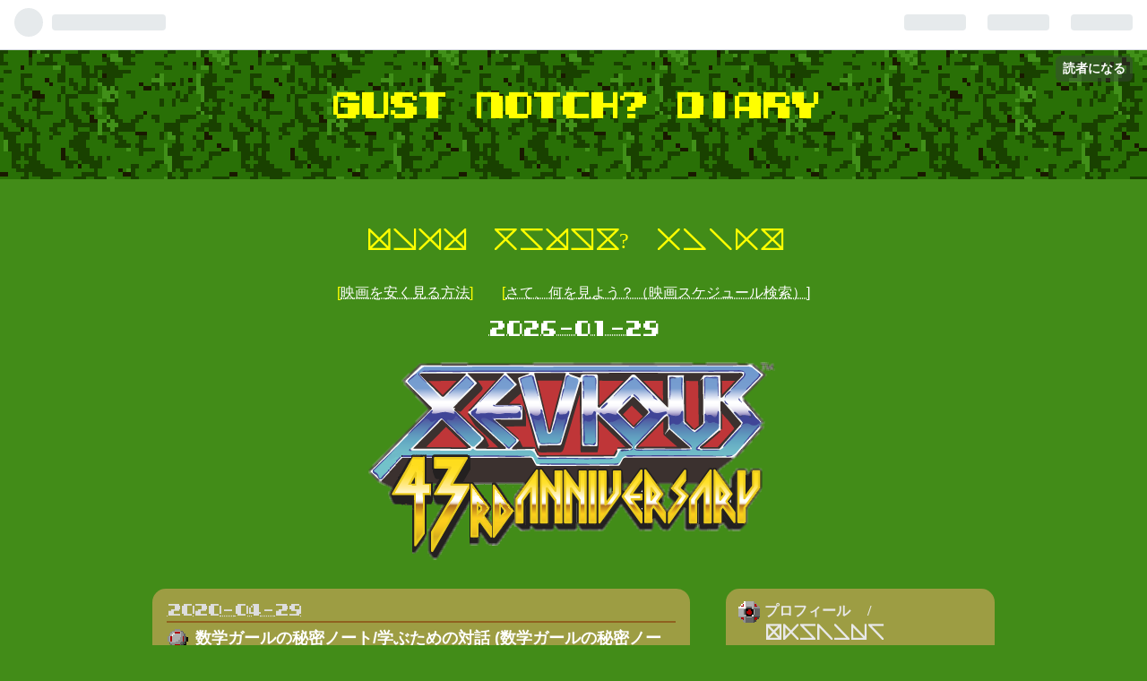

--- FILE ---
content_type: text/html; charset=utf-8
request_url: https://gust-notch.hatenablog.jp/entry/2020/04/29/121411
body_size: 14499
content:
<!DOCTYPE html>
<html
  lang="ja"

data-admin-domain="//blog.hatena.ne.jp"
data-admin-origin="https://blog.hatena.ne.jp"
data-author="gust_notch"
data-avail-langs="ja en"
data-blog="gust-notch.hatenablog.jp"
data-blog-host="gust-notch.hatenablog.jp"
data-blog-is-public="1"
data-blog-name="GUST NOTCH? DIARY"
data-blog-owner="gust_notch"
data-blog-show-ads=""
data-blog-show-sleeping-ads=""
data-blog-uri="https://gust-notch.hatenablog.jp/"
data-blog-uuid="10257846132669867751"
data-blogs-uri-base="https://gust-notch.hatenablog.jp"
data-brand="pro"
data-data-layer="{&quot;hatenablog&quot;:{&quot;admin&quot;:{},&quot;analytics&quot;:{&quot;brand_property_id&quot;:&quot;&quot;,&quot;measurement_id&quot;:&quot;G-0YRLZPPR12&quot;,&quot;non_sampling_property_id&quot;:&quot;&quot;,&quot;property_id&quot;:&quot;UA-100637999-3&quot;,&quot;separated_property_id&quot;:&quot;UA-29716941-19&quot;},&quot;blog&quot;:{&quot;blog_id&quot;:&quot;10257846132669867751&quot;,&quot;content_seems_japanese&quot;:&quot;true&quot;,&quot;disable_ads&quot;:&quot;pro&quot;,&quot;enable_ads&quot;:&quot;false&quot;,&quot;enable_keyword_link&quot;:&quot;true&quot;,&quot;entry_show_footer_related_entries&quot;:&quot;true&quot;,&quot;force_pc_view&quot;:&quot;false&quot;,&quot;is_public&quot;:&quot;true&quot;,&quot;is_responsive_view&quot;:&quot;false&quot;,&quot;is_sleeping&quot;:&quot;false&quot;,&quot;lang&quot;:&quot;ja&quot;,&quot;name&quot;:&quot;GUST NOTCH? DIARY&quot;,&quot;owner_name&quot;:&quot;gust_notch&quot;,&quot;uri&quot;:&quot;https://gust-notch.hatenablog.jp/&quot;},&quot;brand&quot;:&quot;pro&quot;,&quot;page_id&quot;:&quot;entry&quot;,&quot;permalink_entry&quot;:{&quot;author_name&quot;:&quot;gust_notch&quot;,&quot;categories&quot;:&quot;\u8aad\u3093\u3060\u672c&quot;,&quot;character_count&quot;:74,&quot;date&quot;:&quot;2020-04-29&quot;,&quot;entry_id&quot;:&quot;26006613557313865&quot;,&quot;first_category&quot;:&quot;\u8aad\u3093\u3060\u672c&quot;,&quot;hour&quot;:&quot;12&quot;,&quot;title&quot;:&quot;\u6570\u5b66\u30ac\u30fc\u30eb\u306e\u79d8\u5bc6\u30ce\u30fc\u30c8/\u5b66\u3076\u305f\u3081\u306e\u5bfe\u8a71 (\u6570\u5b66\u30ac\u30fc\u30eb\u306e\u79d8\u5bc6\u30ce\u30fc\u30c8\u30b7\u30ea\u30fc\u30ba) / \u7d50\u57ce \u6d69 (asin:4815603995)&quot;,&quot;uri&quot;:&quot;https://gust-notch.hatenablog.jp/entry/2020/04/29/121411&quot;},&quot;pro&quot;:&quot;pro&quot;,&quot;router_type&quot;:&quot;blogs&quot;}}"
data-device="pc"
data-dont-recommend-pro="false"
data-global-domain="https://hatena.blog"
data-globalheader-color="b"
data-globalheader-type="pc"
data-has-touch-view="1"
data-help-url="https://help.hatenablog.com"
data-page="entry"
data-parts-domain="https://hatenablog-parts.com"
data-plus-available="1"
data-pro="true"
data-router-type="blogs"
data-sentry-dsn="https://03a33e4781a24cf2885099fed222b56d@sentry.io/1195218"
data-sentry-environment="production"
data-sentry-sample-rate="0.1"
data-static-domain="https://cdn.blog.st-hatena.com"
data-version="eb858d677b6f9ea2eeb6a32d6d15a3"




  data-initial-state="{}"

  >
  <head prefix="og: http://ogp.me/ns# fb: http://ogp.me/ns/fb# article: http://ogp.me/ns/article#">

  

  
  <meta name="viewport" content="width=device-width, initial-scale=1.0" />


  


  

  <meta name="robots" content="max-image-preview:large" />


  <meta charset="utf-8"/>
  <meta http-equiv="X-UA-Compatible" content="IE=7; IE=9; IE=10; IE=11" />
  <title>数学ガールの秘密ノート/学ぶための対話 (数学ガールの秘密ノートシリーズ) / 結城 浩 (asin:4815603995) - GUST NOTCH? DIARY</title>

  
  <link rel="canonical" href="https://gust-notch.hatenablog.jp/entry/2020/04/29/121411"/>



  

<meta itemprop="name" content="数学ガールの秘密ノート/学ぶための対話 (数学ガールの秘密ノートシリーズ) / 結城 浩 (asin:4815603995) - GUST NOTCH? DIARY"/>

  <meta itemprop="image" content="https://cdn.image.st-hatena.com/image/scale/71abd0b0424eed729cdbc57f5da8f838728478e2/backend=imagemagick;version=1;width=1300/https%3A%2F%2Fimages-fe.ssl-images-amazon.com%2Fimages%2FI%2F51lqGnxt7mL._SL75_.jpg"/>


  <meta property="og:title" content="数学ガールの秘密ノート/学ぶための対話 (数学ガールの秘密ノートシリーズ) / 結城 浩 (asin:4815603995) - GUST NOTCH? DIARY"/>
<meta property="og:type" content="article"/>
  <meta property="og:url" content="https://gust-notch.hatenablog.jp/entry/2020/04/29/121411"/>

  <meta property="og:image" content="https://cdn.image.st-hatena.com/image/scale/71abd0b0424eed729cdbc57f5da8f838728478e2/backend=imagemagick;version=1;width=1300/https%3A%2F%2Fimages-fe.ssl-images-amazon.com%2Fimages%2FI%2F51lqGnxt7mL._SL75_.jpg"/>

<meta property="og:image:alt" content="数学ガールの秘密ノート/学ぶための対話 (数学ガールの秘密ノートシリーズ) / 結城 浩 (asin:4815603995) - GUST NOTCH? DIARY"/>
    <meta property="og:description" content="数学ガールの秘密ノート/学ぶための対話 (数学ガールの秘密ノートシリーズ) 1650 yen @ 丸善 いろいろと「気づき」を与えられる内容だった。" />
<meta property="og:site_name" content="GUST NOTCH? DIARY"/>

  <meta property="article:published_time" content="2020-04-29T03:14:11Z" />

    <meta property="article:tag" content="読んだ本" />
      <meta name="twitter:card"  content="summary_large_image" />
    <meta name="twitter:image" content="https://cdn.image.st-hatena.com/image/scale/71abd0b0424eed729cdbc57f5da8f838728478e2/backend=imagemagick;version=1;width=1300/https%3A%2F%2Fimages-fe.ssl-images-amazon.com%2Fimages%2FI%2F51lqGnxt7mL._SL75_.jpg" />  <meta name="twitter:title" content="数学ガールの秘密ノート/学ぶための対話 (数学ガールの秘密ノートシリーズ) / 結城 浩 (asin:4815603995) - GUST NOTCH? DIARY" />    <meta name="twitter:description" content="数学ガールの秘密ノート/学ぶための対話 (数学ガールの秘密ノートシリーズ) 1650 yen @ 丸善 いろいろと「気づき」を与えられる内容だった。" />  <meta name="twitter:app:name:iphone" content="はてなブログアプリ" />
  <meta name="twitter:app:id:iphone" content="583299321" />
  <meta name="twitter:app:url:iphone" content="hatenablog:///open?uri=https%3A%2F%2Fgust-notch.hatenablog.jp%2Fentry%2F2020%2F04%2F29%2F121411" />  <meta name="twitter:site" content="@gust_notch" />
  
    <meta name="description" content="数学ガールの秘密ノート/学ぶための対話 (数学ガールの秘密ノートシリーズ) 1650 yen @ 丸善 いろいろと「気づき」を与えられる内容だった。" />


  
<script
  id="embed-gtm-data-layer-loader"
  data-data-layer-page-specific="{&quot;hatenablog&quot;:{&quot;blogs_permalink&quot;:{&quot;blog_afc_issued&quot;:&quot;false&quot;,&quot;is_author_pro&quot;:&quot;true&quot;,&quot;entry_afc_issued&quot;:&quot;false&quot;,&quot;is_blog_sleeping&quot;:&quot;false&quot;,&quot;has_related_entries_with_elasticsearch&quot;:&quot;true&quot;}}}"
>
(function() {
  function loadDataLayer(elem, attrName) {
    if (!elem) { return {}; }
    var json = elem.getAttribute(attrName);
    if (!json) { return {}; }
    return JSON.parse(json);
  }

  var globalVariables = loadDataLayer(
    document.documentElement,
    'data-data-layer'
  );
  var pageSpecificVariables = loadDataLayer(
    document.getElementById('embed-gtm-data-layer-loader'),
    'data-data-layer-page-specific'
  );

  var variables = [globalVariables, pageSpecificVariables];

  if (!window.dataLayer) {
    window.dataLayer = [];
  }

  for (var i = 0; i < variables.length; i++) {
    window.dataLayer.push(variables[i]);
  }
})();
</script>

<!-- Google Tag Manager -->
<script>(function(w,d,s,l,i){w[l]=w[l]||[];w[l].push({'gtm.start':
new Date().getTime(),event:'gtm.js'});var f=d.getElementsByTagName(s)[0],
j=d.createElement(s),dl=l!='dataLayer'?'&l='+l:'';j.async=true;j.src=
'https://www.googletagmanager.com/gtm.js?id='+i+dl;f.parentNode.insertBefore(j,f);
})(window,document,'script','dataLayer','GTM-P4CXTW');</script>
<!-- End Google Tag Manager -->











  <link rel="shortcut icon" href="https://gust-notch.hatenablog.jp/icon/favicon">
<link rel="apple-touch-icon" href="https://gust-notch.hatenablog.jp/icon/touch">
<link rel="icon" sizes="192x192" href="https://gust-notch.hatenablog.jp/icon/link">

  

<link rel="alternate" type="application/atom+xml" title="Atom" href="https://gust-notch.hatenablog.jp/feed"/>
<link rel="alternate" type="application/rss+xml" title="RSS2.0" href="https://gust-notch.hatenablog.jp/rss"/>

  <link rel="alternate" type="application/json+oembed" href="https://hatena.blog/oembed?url=https%3A%2F%2Fgust-notch.hatenablog.jp%2Fentry%2F2020%2F04%2F29%2F121411&amp;format=json" title="oEmbed Profile of 数学ガールの秘密ノート/学ぶための対話 (数学ガールの秘密ノートシリーズ) / 結城 浩 (asin:4815603995)"/>
<link rel="alternate" type="text/xml+oembed" href="https://hatena.blog/oembed?url=https%3A%2F%2Fgust-notch.hatenablog.jp%2Fentry%2F2020%2F04%2F29%2F121411&amp;format=xml" title="oEmbed Profile of 数学ガールの秘密ノート/学ぶための対話 (数学ガールの秘密ノートシリーズ) / 結城 浩 (asin:4815603995)"/>
  
  <link rel="author" href="http://www.hatena.ne.jp/gust_notch/">

  

  


  
    
<link rel="stylesheet" type="text/css" href="https://cdn.blog.st-hatena.com/css/blog.css?version=eb858d677b6f9ea2eeb6a32d6d15a3"/>

    
  <link rel="stylesheet" type="text/css" href="https://usercss.blog.st-hatena.com/blog_style/10257846132669867751/3caa85db886514a557cbcc01cc9893e2e6fae8d2"/>
  
  

  

  
<script> </script>

  
<style>
  div#google_afc_user,
  div.google-afc-user-container,
  div.google_afc_image,
  div.google_afc_blocklink {
      display: block !important;
  }
</style>


  

  
    <script type="application/ld+json">{"@context":"http://schema.org","@type":"Article","dateModified":"2020-04-29T12:14:11+09:00","datePublished":"2020-04-29T12:14:11+09:00","description":"数学ガールの秘密ノート/学ぶための対話 (数学ガールの秘密ノートシリーズ) 1650 yen @ 丸善 いろいろと「気づき」を与えられる内容だった。","headline":"数学ガールの秘密ノート/学ぶための対話 (数学ガールの秘密ノートシリーズ) / 結城 浩 (asin:4815603995)","image":["https://images-fe.ssl-images-amazon.com/images/I/51lqGnxt7mL._SL75_.jpg"],"mainEntityOfPage":{"@id":"https://gust-notch.hatenablog.jp/entry/2020/04/29/121411","@type":"WebPage"}}</script>

  

  

  

</head>

  <body class="page-entry enable-top-editarea category-読んだ本 globalheader-ng-enabled">
    

<div id="globalheader-container"
  data-brand="hatenablog"
  
  >
  <iframe id="globalheader" height="37" frameborder="0" allowTransparency="true"></iframe>
</div>


  
  
  
    <nav class="
      blog-controlls
      
    ">
      <div class="blog-controlls-blog-icon">
        <a href="https://gust-notch.hatenablog.jp/">
          <img src="https://cdn.image.st-hatena.com/image/square/093b3e57cfb9c701349db1425b64029f68827a4b/backend=imagemagick;height=128;version=1;width=128/https%3A%2F%2Fcdn.user.blog.st-hatena.com%2Fblog_custom_icon%2F191455%2F1547037475202752" alt="GUST NOTCH? DIARY"/>
        </a>
      </div>
      <div class="blog-controlls-title">
        <a href="https://gust-notch.hatenablog.jp/">GUST NOTCH? DIARY</a>
      </div>
      <a href="https://blog.hatena.ne.jp/gust_notch/gust-notch.hatenablog.jp/subscribe?utm_campaign=subscribe_blog&amp;utm_source=blogs_topright_button&amp;utm_medium=button" class="blog-controlls-subscribe-btn test-blog-header-controlls-subscribe">
        読者になる
      </a>
    </nav>
  

  <div id="container">
    <div id="container-inner">
      <header id="blog-title" data-brand="hatenablog">
  <div id="blog-title-inner" >
    <div id="blog-title-content">
      <h1 id="title"><a href="https://gust-notch.hatenablog.jp/">GUST NOTCH? DIARY</a></h1>
      
    </div>
  </div>
</header>

      
  <div id="top-editarea">
    <p style="text-align:center;font-family:Xevi-sym;font-size: 24px;">GUST NOTCH? DIARY</p>
<p style="text-align:center;">[<a href="http://www1.u-netsurf.ne.jp/~ozawa/movie/cheap.html" target="_blank">映画を安く見る方法</a>]　　[<a href="http://www1.u-netsurf.ne.jp/~ozawa/movie/xml/sate.html" target="_blank">さて、何を見よう？（映画スケジュール検索）]</a></p>
<p style="text-align:center;"><a href="http://www1.u-netsurf.ne.jp/~ozawa/xevious/xevious.html" target="_blank"><span style="text-align:center;font-family:Xevi-alpha;">2026-01-29</span><br><img src="https://cdn-ak.f.st-hatena.com/images/fotolife/g/gust_notch/20260121/20260121214251.png"></a></p>
  </div>


      
      




<div id="content" class="hfeed"
  
  >
  <div id="content-inner">
    <div id="wrapper">
      <div id="main">
        <div id="main-inner">
          

          



          
  
  <!-- google_ad_section_start -->
  <!-- rakuten_ad_target_begin -->
  
  
  

  

  
    
      
        <article class="entry hentry test-hentry js-entry-article date-first autopagerize_page_element chars-200 words-100 mode-hatena entry-odd" id="entry-26006613557313865" data-keyword-campaign="" data-uuid="26006613557313865" data-publication-type="entry">
  <div class="entry-inner">
    <header class="entry-header">
  
    <div class="date entry-date first">
    <a href="https://gust-notch.hatenablog.jp/archive/2020/04/29" rel="nofollow">
      <time datetime="2020-04-29T03:14:11Z" title="2020-04-29T03:14:11Z">
        <span class="date-year">2020</span><span class="hyphen">-</span><span class="date-month">04</span><span class="hyphen">-</span><span class="date-day">29</span>
      </time>
    </a>
      </div>
  <h1 class="entry-title">
  <a href="https://gust-notch.hatenablog.jp/entry/2020/04/29/121411" class="entry-title-link bookmark">数学ガールの秘密ノート/学ぶための対話 (数学ガールの秘密ノートシリーズ) / 結城 浩 (asin:4815603995)</a>
</h1>

  
  

  <div class="entry-categories categories">
    
    <a href="https://gust-notch.hatenablog.jp/archive/category/%E8%AA%AD%E3%82%93%E3%81%A0%E6%9C%AC" class="entry-category-link category-読んだ本">読んだ本</a>
    
  </div>


  

  

</header>

    


    <div class="entry-content hatenablog-entry">
  
    <p><a href="https://www.amazon.co.jp/exec/obidos/ASIN/4815603995/movietheaters-22/" class="asin"><img src="https://m.media-amazon.com/images/I/51lqGnxt7mL._SL160_.jpg" alt="数学ガールの秘密ノート/学ぶための対話 (数学ガールの秘密ノートシリーズ)" title="数学ガールの秘密ノート/学ぶための対話 (数学ガールの秘密ノートシリーズ)" class="asin"></a><br />
<a href="https://www.amazon.co.jp/exec/obidos/ASIN/4815603995/movietheaters-22/">数学ガールの秘密ノート/学ぶための対話 (数学ガールの秘密ノートシリーズ)</a></p>

<ul>
<li>1650 yen @ <a class="keyword" href="http://d.hatena.ne.jp/keyword/%B4%DD%C1%B1">丸善</a></li>
</ul><p>いろいろと「気づき」を与えられる内容だった。</p>

    
    




    

  
</div>

    
  <footer class="entry-footer">
    
    <div class="entry-tags-wrapper">
  <div class="entry-tags">  </div>
</div>

    <p class="entry-footer-section track-inview-by-gtm" data-gtm-track-json="{&quot;area&quot;: &quot;finish_reading&quot;}">
  <span class="author vcard"><span class="fn" data-load-nickname="1" data-user-name="gust_notch" >gust_notch</span></span>
  <span class="entry-footer-time"><a href="https://gust-notch.hatenablog.jp/entry/2020/04/29/121411"><time data-relative datetime="2020-04-29T03:14:11Z" title="2020-04-29T03:14:11Z" class="updated">2020-04-29 12:14</time></a></span>
  
  
  
    <span class="
      entry-footer-subscribe
      
    " data-test-blog-controlls-subscribe>
      <a href="https://blog.hatena.ne.jp/gust_notch/gust-notch.hatenablog.jp/subscribe?utm_campaign=subscribe_blog&amp;utm_medium=button&amp;utm_source=blogs_entry_footer">
        読者になる
      </a>
    </span>
  
</p>

    
  <div
    class="hatena-star-container"
    data-hatena-star-container
    data-hatena-star-url="https://gust-notch.hatenablog.jp/entry/2020/04/29/121411"
    data-hatena-star-title="数学ガールの秘密ノート/学ぶための対話 (数学ガールの秘密ノートシリーズ) / 結城 浩 (asin:4815603995)"
    data-hatena-star-variant="profile-icon"
    data-hatena-star-profile-url-template="https://blog.hatena.ne.jp/{username}/"
  ></div>


    
<div class="social-buttons">
  
  
  
  
  
  
  
  
  
</div>

    

    <div class="customized-footer">
      

        

          <div class="entry-footer-modules" id="entry-footer-secondary-modules">      
<div class="hatena-module hatena-module-related-entries" >
      
  <!-- Hatena-Epic-has-related-entries-with-elasticsearch:true -->
  <div class="hatena-module-title">
    関連記事
  </div>
  <div class="hatena-module-body">
    <ul class="related-entries hatena-urllist urllist-with-thumbnails">
  
  
    
    <li class="urllist-item related-entries-item">
      <div class="urllist-item-inner related-entries-item-inner">
        
          
                      <a class="urllist-image-link related-entries-image-link" href="https://gust-notch.hatenablog.jp/entry/2023/04/30/210017">
  <img alt=" 数学ガールの秘密ノート／数を作ろう 単行本（ソフトカバー）/ 結城 浩 (asin:4815615411)" src="https://cdn.image.st-hatena.com/image/square/4541cd3c94b48e58ef50dc1874b023048b24dc57/backend=imagemagick;height=100;version=1;width=100/https%3A%2F%2Fm.media-amazon.com%2Fimages%2FI%2F51N4exbBx2L._SL500_.jpg" class="urllist-image related-entries-image" title=" 数学ガールの秘密ノート／数を作ろう 単行本（ソフトカバー）/ 結城 浩 (asin:4815615411)" width="100" height="100" loading="lazy">
</a>
            <div class="urllist-date-link related-entries-date-link">
  <a href="https://gust-notch.hatenablog.jp/archive/2023/04/30" rel="nofollow">
    <time datetime="2023-04-30T12:00:17Z" title="2023年4月30日">
      2023-04-30
    </time>
  </a>
</div>

          <a href="https://gust-notch.hatenablog.jp/entry/2023/04/30/210017" class="urllist-title-link related-entries-title-link  urllist-title related-entries-title"> 数学ガールの秘密ノート／数を作ろう 単行本（ソフトカバー）/ 結城 浩 (asin:4815615…</a>




          
          

                      <div class="urllist-entry-body related-entries-entry-body">数学ガールの秘密ノート／数を作ろう 1870 yen @ 丸善</div>
      </div>
    </li>
  
    
    <li class="urllist-item related-entries-item">
      <div class="urllist-item-inner related-entries-item-inner">
        
          
                      <a class="urllist-image-link related-entries-image-link" href="https://gust-notch.hatenablog.jp/entry/2022/09/19/195820">
  <img alt="数学ガールの物理ノート/波の重ね合わせ 単行本（ソフトカバー）/ 結城 浩 (asin:4815615403)" src="https://cdn.image.st-hatena.com/image/square/8682ea7cc9e0ff38e7bbd13802fa2bfd6f20927a/backend=imagemagick;height=100;version=1;width=100/https%3A%2F%2Fm.media-amazon.com%2Fimages%2FI%2F51S80V7311L._SL500_.jpg" class="urllist-image related-entries-image" title="数学ガールの物理ノート/波の重ね合わせ 単行本（ソフトカバー）/ 結城 浩 (asin:4815615403)" width="100" height="100" loading="lazy">
</a>
            <div class="urllist-date-link related-entries-date-link">
  <a href="https://gust-notch.hatenablog.jp/archive/2022/09/19" rel="nofollow">
    <time datetime="2022-09-19T10:58:20Z" title="2022年9月19日">
      2022-09-19
    </time>
  </a>
</div>

          <a href="https://gust-notch.hatenablog.jp/entry/2022/09/19/195820" class="urllist-title-link related-entries-title-link  urllist-title related-entries-title">数学ガールの物理ノート/波の重ね合わせ 単行本（ソフトカバー）/ 結城 浩 (asin:481561…</a>




          
          

                      <div class="urllist-entry-body related-entries-entry-body">数学ガールの物理ノート/波の重ね合わせ 1870 yen @ 丸善</div>
      </div>
    </li>
  
    
    <li class="urllist-item related-entries-item">
      <div class="urllist-item-inner related-entries-item-inner">
        
          
                      <a class="urllist-image-link related-entries-image-link" href="https://gust-notch.hatenablog.jp/entry/2021/07/18/180226">
  <img alt="数学ガールの物理ノート/ニュートン力学 / 結城 浩 (asin:4815609772)" src="https://cdn.image.st-hatena.com/image/square/4e9a432dfc8d1f563029fcb7843a427af4532193/backend=imagemagick;height=100;version=1;width=100/https%3A%2F%2Fm.media-amazon.com%2Fimages%2FI%2F41mRcxFMl7S._SL500_.jpg" class="urllist-image related-entries-image" title="数学ガールの物理ノート/ニュートン力学 / 結城 浩 (asin:4815609772)" width="100" height="100" loading="lazy">
</a>
            <div class="urllist-date-link related-entries-date-link">
  <a href="https://gust-notch.hatenablog.jp/archive/2021/07/18" rel="nofollow">
    <time datetime="2021-07-18T09:02:26Z" title="2021年7月18日">
      2021-07-18
    </time>
  </a>
</div>

          <a href="https://gust-notch.hatenablog.jp/entry/2021/07/18/180226" class="urllist-title-link related-entries-title-link  urllist-title related-entries-title">数学ガールの物理ノート/ニュートン力学 / 結城 浩 (asin:4815609772)</a>




          
          

                      <div class="urllist-entry-body related-entries-entry-body">数学ガールの物理ノート/ニュートン力学 1870 yen @ 有隣堂</div>
      </div>
    </li>
  
    
    <li class="urllist-item related-entries-item">
      <div class="urllist-item-inner related-entries-item-inner">
        
          
                      <a class="urllist-image-link related-entries-image-link" href="https://gust-notch.hatenablog.jp/entry/2020/11/26/181209">
  <img alt="数学ガールの秘密ノート/複素数の広がり (日本語) / 結城 浩 (asin:4815606021)" src="https://cdn.image.st-hatena.com/image/square/83eab38a0add2dd0eb6942872e965c4c022618f7/backend=imagemagick;height=100;version=1;width=100/https%3A%2F%2Fm.media-amazon.com%2Fimages%2FI%2F41GBd6YiTaL._SL160_.jpg" class="urllist-image related-entries-image" title="数学ガールの秘密ノート/複素数の広がり (日本語) / 結城 浩 (asin:4815606021)" width="100" height="100" loading="lazy">
</a>
            <div class="urllist-date-link related-entries-date-link">
  <a href="https://gust-notch.hatenablog.jp/archive/2020/11/26" rel="nofollow">
    <time datetime="2020-11-26T09:12:09Z" title="2020年11月26日">
      2020-11-26
    </time>
  </a>
</div>

          <a href="https://gust-notch.hatenablog.jp/entry/2020/11/26/181209" class="urllist-title-link related-entries-title-link  urllist-title related-entries-title">数学ガールの秘密ノート/複素数の広がり (日本語) / 結城 浩 (asin:4815606021)</a>




          
          

                      <div class="urllist-entry-body related-entries-entry-body">数学ガールの秘密ノート/複素数の広がり次のが出たので、とりあ…</div>
      </div>
    </li>
  
    
    <li class="urllist-item related-entries-item">
      <div class="urllist-item-inner related-entries-item-inner">
        
          
                      <a class="urllist-image-link related-entries-image-link" href="https://gust-notch.hatenablog.jp/entry/2020/09/27/205518">
  <img alt="リアルワールドバグハンティング ―ハッキング事例から学ぶウェブの脆弱性 (日本語) 単行本（ソフトカバー）/ Peter Yaworski, 玉川 竜司 (asin:4873119219)" src="https://cdn.image.st-hatena.com/image/square/66b9a6a12c9b3227d425856c9828a930de514bb8/backend=imagemagick;height=100;version=1;width=100/https%3A%2F%2Fm.media-amazon.com%2Fimages%2FI%2F51biIQUPU9L._SL160_.jpg" class="urllist-image related-entries-image" title="リアルワールドバグハンティング ―ハッキング事例から学ぶウェブの脆弱性 (日本語) 単行本（ソフトカバー）/ Peter Yaworski, 玉川 竜司 (asin:4873119219)" width="100" height="100" loading="lazy">
</a>
            <div class="urllist-date-link related-entries-date-link">
  <a href="https://gust-notch.hatenablog.jp/archive/2020/09/27" rel="nofollow">
    <time datetime="2020-09-27T11:55:18Z" title="2020年9月27日">
      2020-09-27
    </time>
  </a>
</div>

          <a href="https://gust-notch.hatenablog.jp/entry/2020/09/27/205518" class="urllist-title-link related-entries-title-link  urllist-title related-entries-title">リアルワールドバグハンティング ―ハッキング事例から学ぶウェブの脆弱性 (日本語) 単行本（ソフトカ…</a>




          
          

                      <div class="urllist-entry-body related-entries-entry-body">リアルワールドバグハンティング ―ハッキング事例から学ぶウェ…</div>
      </div>
    </li>
  
</ul>

  </div>
</div>
  </div>
        
  <div class="entry-footer-html"><div class="icon">
    <a class="twitter-share-button"
  href="https://twitter.com/share"
  data-size="large"
  data-url = "https%3A%2F%2Fgust-notch.hatenablog.jp%2Fentry%2F2020%2F04%2F29%2F121411"
  data-text="GUST NOTCH? DIARY - https://gust-notch.hatenablog.jp/entry/2020/04/29/121411"
  data-lang="ja"> Tweet</a>
</div>
<div class="icon">
    <a href="http://b.hatena.ne.jp/entry/"
    class="hatena-bookmark-button" 
    data-hatena-bookmark-layout="basic-label" 
    data-hatena-bookmark-lang="ja" 
    data-hatena-bookmark-height="28" 
    title="このエントリーをはてなブックマークに追加">
    <img 
    src="https://b.st-hatena.com/images/entry-button/button-only@2x.png" 
    alt="このエントリーをはてなブックマークに追加" 
    width="20" 
    height="28" 
    style="border: none;" />
    </a>
</div>

</div>


      
    </div>
    
  <div class="comment-box js-comment-box">
    
    <ul class="comment js-comment">
      <li class="read-more-comments" style="display: none;"><a>もっと読む</a></li>
    </ul>
    
      <a class="leave-comment-title js-leave-comment-title">コメントを書く</a>
    
  </div>

  </footer>

  </div>
</article>

      
      
    
  

  
  <!-- rakuten_ad_target_end -->
  <!-- google_ad_section_end -->
  
  
  
  <div class="pager pager-permalink permalink">
    
      
      <span class="pager-prev">
        <a href="https://gust-notch.hatenablog.jp/entry/2020/04/29/150436" rel="prev">
          <span class="pager-arrow">&laquo; </span>
          録画した番組のタイトルがずれる
        </a>
      </span>
    
    
      
      <span class="pager-next">
        <a href="https://gust-notch.hatenablog.jp/entry/2020/04/28/125055" rel="next">
          散髪
          <span class="pager-arrow"> &raquo;</span>
        </a>
      </span>
    
  </div>


  



        </div>
      </div>

      <aside id="box1">
  <div id="box1-inner">
  </div>
</aside>

    </div><!-- #wrapper -->

    
<aside id="box2">
  
  <div id="box2-inner">
    
      

<div class="hatena-module hatena-module-profile">
  <div class="hatena-module-title">
    プロフィール / PROFILE
  </div>
  <div class="hatena-module-body">
    

    
    <span class="id">
      <a href="https://gust-notch.hatenablog.jp/about" class="hatena-id-link"><span data-load-nickname="1" data-user-name="gust_notch">id:gust_notch</span></a>
      
  
  
    <a href="https://blog.hatena.ne.jp/-/pro?plus_via=blog_plus_badge&amp;utm_source=pro_badge&amp;utm_medium=referral&amp;utm_campaign=register_pro" title="はてなブログPro"><i class="badge-type-pro">はてなブログPro</i></a>
  


    </span>
    

    

    
    <div class="profile-description">
      <p><p style="font-size:75%;"><a href="https://gust-notch.hatenablog.jp/entry/20181223/p1">2018-12-23</a>に「はてなダイアリー」から「はてなブログ」に移行しました。<br><span style="color:#FFF;">d.hatena.ne.jp/gust_notch</span> へのアクセスは <span style="color:#FFF;">gust-notch.hatenablog.jp</span> へとリダイレクトされています。</p></p>

    </div>
    

    

    
      <div class="hatena-follow-button-box">
        <a href="https://twitter.com/gust_notch" title="X（Twitter）アカウント" class="btn-twitter" data-lang="ja">
          <img src="https://cdn.blog.st-hatena.com/images/theme/plofile-socialize-x.svg?version=eb858d677b6f9ea2eeb6a32d6d15a3" alt="X">
          <span>
            @gust_notchをフォロー
          </span>
        </a>
      </div>
    

    <div class="profile-about">
      <a href="https://gust-notch.hatenablog.jp/about">このブログについて</a>
    </div>

  </div>
</div>

    
      <div class="hatena-module hatena-module-search-box">
  <div class="hatena-module-title">
    検索 / SEARCH
  </div>
  <div class="hatena-module-body">
    <form class="search-form" role="search" action="https://gust-notch.hatenablog.jp/search" method="get">
  <input type="text" name="q" class="search-module-input" value="" placeholder="記事を検索" required>
  <input type="submit" value="検索" class="search-module-button" />
</form>

  </div>
</div>

    
      

<div class="hatena-module hatena-module-category">
  <div class="hatena-module-title">
    カテゴリー / CATEGORIES
  </div>
  <div class="hatena-module-body">
    <ul class="hatena-urllist">
      
        <li>
          <a href="https://gust-notch.hatenablog.jp/archive/category/%E8%AA%AD%E3%82%93%E3%81%A0%E6%9C%AC" class="category-読んだ本">
            読んだ本 (4329)
          </a>
        </li>
      
        <li>
          <a href="https://gust-notch.hatenablog.jp/archive/category/Kindle" class="category-Kindle">
            Kindle (2996)
          </a>
        </li>
      
        <li>
          <a href="https://gust-notch.hatenablog.jp/archive/category/%E6%98%A0%E7%94%BB" class="category-映画">
            映画 (2432)
          </a>
        </li>
      
        <li>
          <a href="https://gust-notch.hatenablog.jp/archive/category/iPad" class="category-iPad">
            iPad (21)
          </a>
        </li>
      
        <li>
          <a href="https://gust-notch.hatenablog.jp/archive/category/xevious" class="category-xevious">
            xevious (125)
          </a>
        </li>
      
        <li>
          <a href="https://gust-notch.hatenablog.jp/archive/category/PC" class="category-PC">
            PC (143)
          </a>
        </li>
      
        <li>
          <a href="https://gust-notch.hatenablog.jp/archive/category/misc" class="category-misc">
            misc (3559)
          </a>
        </li>
      
        <li>
          <a href="https://gust-notch.hatenablog.jp/archive/category/MovieSchedule" class="category-MovieSchedule">
            MovieSchedule (129)
          </a>
        </li>
      
        <li>
          <a href="https://gust-notch.hatenablog.jp/archive/category/%E8%B2%B7%E3%81%A3%E3%81%9F%E6%9C%AC" class="category-買った本">
            買った本 (1973)
          </a>
        </li>
      
        <li>
          <a href="https://gust-notch.hatenablog.jp/archive/category/sport" class="category-sport">
            sport (34)
          </a>
        </li>
      
        <li>
          <a href="https://gust-notch.hatenablog.jp/archive/category/A502SH" class="category-A502SH">
            A502SH (2)
          </a>
        </li>
      
        <li>
          <a href="https://gust-notch.hatenablog.jp/archive/category/A003SH" class="category-A003SH">
            A003SH (19)
          </a>
        </li>
      
        <li>
          <a href="https://gust-notch.hatenablog.jp/archive/category/iPod" class="category-iPod">
            iPod (100)
          </a>
        </li>
      
        <li>
          <a href="https://gust-notch.hatenablog.jp/archive/category/DVD" class="category-DVD">
            DVD (120)
          </a>
        </li>
      
        <li>
          <a href="https://gust-notch.hatenablog.jp/archive/category/%E6%9C%AC" class="category-本">
            本 (239)
          </a>
        </li>
      
        <li>
          <a href="https://gust-notch.hatenablog.jp/archive/category/Blu-ray" class="category-Blu-ray">
            Blu-ray (14)
          </a>
        </li>
      
        <li>
          <a href="https://gust-notch.hatenablog.jp/archive/category/CD" class="category-CD">
            CD (568)
          </a>
        </li>
      
        <li>
          <a href="https://gust-notch.hatenablog.jp/archive/category/Pythonista" class="category-Pythonista">
            Pythonista (4)
          </a>
        </li>
      
        <li>
          <a href="https://gust-notch.hatenablog.jp/archive/category/Windows" class="category-Windows">
            Windows (353)
          </a>
        </li>
      
        <li>
          <a href="https://gust-notch.hatenablog.jp/archive/category/DIGA" class="category-DIGA">
            DIGA (47)
          </a>
        </li>
      
        <li>
          <a href="https://gust-notch.hatenablog.jp/archive/category/Ubuntu" class="category-Ubuntu">
            Ubuntu (4)
          </a>
        </li>
      
        <li>
          <a href="https://gust-notch.hatenablog.jp/archive/category/CentOS" class="category-CentOS">
            CentOS (5)
          </a>
        </li>
      
        <li>
          <a href="https://gust-notch.hatenablog.jp/archive/category/Mac" class="category-Mac">
            Mac (81)
          </a>
        </li>
      
        <li>
          <a href="https://gust-notch.hatenablog.jp/archive/category/bit" class="category-bit">
            bit (1)
          </a>
        </li>
      
        <li>
          <a href="https://gust-notch.hatenablog.jp/archive/category/WX04SH" class="category-WX04SH">
            WX04SH (65)
          </a>
        </li>
      
        <li>
          <a href="https://gust-notch.hatenablog.jp/archive/category/%E4%BA%AC%E3%81%BD%E3%82%93" class="category-京ぽん">
            京ぽん (63)
          </a>
        </li>
      
        <li>
          <a href="https://gust-notch.hatenablog.jp/archive/category/03" class="category-03">
            03 (106)
          </a>
        </li>
      
        <li>
          <a href="https://gust-notch.hatenablog.jp/archive/category/es" class="category-es">
            es (151)
          </a>
        </li>
      
        <li>
          <a href="https://gust-notch.hatenablog.jp/archive/category/RD" class="category-RD">
            RD (92)
          </a>
        </li>
      
        <li>
          <a href="https://gust-notch.hatenablog.jp/archive/category/oculus" class="category-oculus">
            oculus (7)
          </a>
        </li>
      
        <li>
          <a href="https://gust-notch.hatenablog.jp/archive/category/PasocomMini" class="category-PasocomMini">
            PasocomMini (3)
          </a>
        </li>
      
        <li>
          <a href="https://gust-notch.hatenablog.jp/archive/category/petitcom" class="category-petitcom">
            petitcom (152)
          </a>
        </li>
      
        <li>
          <a href="https://gust-notch.hatenablog.jp/archive/category/Arduino" class="category-Arduino">
            Arduino (15)
          </a>
        </li>
      
        <li>
          <a href="https://gust-notch.hatenablog.jp/archive/category/TV" class="category-TV">
            TV (417)
          </a>
        </li>
      
        <li>
          <a href="https://gust-notch.hatenablog.jp/archive/category/Vine" class="category-Vine">
            Vine (190)
          </a>
        </li>
      
        <li>
          <a href="https://gust-notch.hatenablog.jp/archive/category/dots" class="category-dots">
            dots (25)
          </a>
        </li>
      
        <li>
          <a href="https://gust-notch.hatenablog.jp/archive/category/CM" class="category-CM">
            CM (40)
          </a>
        </li>
      
        <li>
          <a href="https://gust-notch.hatenablog.jp/archive/category/mml" class="category-mml">
            mml (16)
          </a>
        </li>
      
        <li>
          <a href="https://gust-notch.hatenablog.jp/archive/category/WM" class="category-WM">
            WM (19)
          </a>
        </li>
      
        <li>
          <a href="https://gust-notch.hatenablog.jp/archive/category/VJ-10" class="category-VJ-10">
            VJ-10 (26)
          </a>
        </li>
      
        <li>
          <a href="https://gust-notch.hatenablog.jp/archive/category/food" class="category-food">
            food (207)
          </a>
        </li>
      
        <li>
          <a href="https://gust-notch.hatenablog.jp/archive/category/Puppy" class="category-Puppy">
            Puppy (9)
          </a>
        </li>
      
        <li>
          <a href="https://gust-notch.hatenablog.jp/archive/category/CookEng" class="category-CookEng">
            CookEng (95)
          </a>
        </li>
      
    </ul>
  </div>
</div>

    
      <div class="hatena-module hatena-module-recent-entries ">
  <div class="hatena-module-title">
    <a href="https://gust-notch.hatenablog.jp/archive">
      最新記事 / RECENT ENTRIES
    </a>
  </div>
  <div class="hatena-module-body">
    <ul class="recent-entries hatena-urllist ">
  
  
    
    <li class="urllist-item recent-entries-item">
      <div class="urllist-item-inner recent-entries-item-inner">
        
          
                      <div class="urllist-date-link recent-entries-date-link">
  <a href="https://gust-notch.hatenablog.jp/archive/2026/01/23" rel="nofollow">
    <time datetime="2026-01-23T10:33:37Z" title="2026年1月23日">
      2026-01-23
    </time>
  </a>
</div>

          <a href="https://gust-notch.hatenablog.jp/entry/2026/01/23/193337" class="urllist-title-link recent-entries-title-link  urllist-title recent-entries-title">辺境の貧乏伯爵に嫁ぐことになったので領地改革に励みます～the letter from Boule～　1【電子書店共通特典イラスト付】 (アース・スターコミックス) / 深山じお, 花波薫歩, ボダックス (asin:B0B8HM8CKT)</a>




          
                      <div class="urllist-categories recent-entries-categories">    <a class="urllist-category-link recent-entries-category-link category-読んだ本" href="https://gust-notch.hatenablog.jp/archive/category/%E8%AA%AD%E3%82%93%E3%81%A0%E6%9C%AC">
      読んだ本
    </a>    <a class="urllist-category-link recent-entries-category-link category-Kindle" href="https://gust-notch.hatenablog.jp/archive/category/Kindle">
      Kindle
    </a>
</div>


                </div>
    </li>
  
    
    <li class="urllist-item recent-entries-item">
      <div class="urllist-item-inner recent-entries-item-inner">
        
          
                      <div class="urllist-date-link recent-entries-date-link">
  <a href="https://gust-notch.hatenablog.jp/archive/2026/01/22" rel="nofollow">
    <time datetime="2026-01-22T09:30:11Z" title="2026年1月22日">
      2026-01-22
    </time>
  </a>
</div>

          <a href="https://gust-notch.hatenablog.jp/entry/2026/01/22/183011" class="urllist-title-link recent-entries-title-link  urllist-title recent-entries-title">追放された聖女ですが、実は国中から愛されすぎてて怖いんですけど！？　～聖女イヴリンと愉快な（？）仲間たち～１【電子書店共通特典イラスト付】 (アース・スターコミックス) / 柳矢真呂, 榛名丼, くろでこ (asin:B0D66D278N)</a>




          
                      <div class="urllist-categories recent-entries-categories">    <a class="urllist-category-link recent-entries-category-link category-読んだ本" href="https://gust-notch.hatenablog.jp/archive/category/%E8%AA%AD%E3%82%93%E3%81%A0%E6%9C%AC">
      読んだ本
    </a>    <a class="urllist-category-link recent-entries-category-link category-Kindle" href="https://gust-notch.hatenablog.jp/archive/category/Kindle">
      Kindle
    </a>
</div>


                </div>
    </li>
  
    
    <li class="urllist-item recent-entries-item">
      <div class="urllist-item-inner recent-entries-item-inner">
        
          
                      <div class="urllist-date-link recent-entries-date-link">
  <a href="https://gust-notch.hatenablog.jp/archive/2026/01/21" rel="nofollow">
    <time datetime="2026-01-21T09:20:45Z" title="2026年1月21日">
      2026-01-21
    </time>
  </a>
</div>

          <a href="https://gust-notch.hatenablog.jp/entry/2026/01/21/182045" class="urllist-title-link recent-entries-title-link  urllist-title recent-entries-title">俺は全てを【パリイ】する ～逆勘違いの世界最強は冒険者の夢をみる～　1 (アース・スターコミックス) / KRSG, 鍋敷, カワグチ (asin:B08XQ3PKZ6)</a>




          
                      <div class="urllist-categories recent-entries-categories">    <a class="urllist-category-link recent-entries-category-link category-読んだ本" href="https://gust-notch.hatenablog.jp/archive/category/%E8%AA%AD%E3%82%93%E3%81%A0%E6%9C%AC">
      読んだ本
    </a>    <a class="urllist-category-link recent-entries-category-link category-Kindle" href="https://gust-notch.hatenablog.jp/archive/category/Kindle">
      Kindle
    </a>
</div>


                </div>
    </li>
  
    
    <li class="urllist-item recent-entries-item">
      <div class="urllist-item-inner recent-entries-item-inner">
        
          
                      <div class="urllist-date-link recent-entries-date-link">
  <a href="https://gust-notch.hatenablog.jp/archive/2026/01/20" rel="nofollow">
    <time datetime="2026-01-20T03:57:46Z" title="2026年1月20日">
      2026-01-20
    </time>
  </a>
</div>

          <a href="https://gust-notch.hatenablog.jp/entry/2026/01/20/125746" class="urllist-title-link recent-entries-title-link  urllist-title recent-entries-title">エアコン室外機の脚を交換</a>




          
                      <div class="urllist-categories recent-entries-categories">
</div>


                </div>
    </li>
  
    
    <li class="urllist-item recent-entries-item">
      <div class="urllist-item-inner recent-entries-item-inner">
        
          
                      <div class="urllist-date-link recent-entries-date-link">
  <a href="https://gust-notch.hatenablog.jp/archive/2026/01/19" rel="nofollow">
    <time datetime="2026-01-19T13:01:51Z" title="2026年1月19日">
      2026-01-19
    </time>
  </a>
</div>

          <a href="https://gust-notch.hatenablog.jp/entry/2026/01/19/220151" class="urllist-title-link recent-entries-title-link  urllist-title recent-entries-title">スライムテイマーの異世界ライフ【電子単行本版】１ (comic スピラ) / チイチ, 穴の空いた靴下 (asin:B0DK6MK5Z4)</a>




          
                      <div class="urllist-categories recent-entries-categories">    <a class="urllist-category-link recent-entries-category-link category-読んだ本" href="https://gust-notch.hatenablog.jp/archive/category/%E8%AA%AD%E3%82%93%E3%81%A0%E6%9C%AC">
      読んだ本
    </a>    <a class="urllist-category-link recent-entries-category-link category-Kindle" href="https://gust-notch.hatenablog.jp/archive/category/Kindle">
      Kindle
    </a>
</div>


                </div>
    </li>
  
</ul>

      </div>
</div>

    
      

<div class="hatena-module hatena-module-archive" data-archive-type="default" data-archive-url="https://gust-notch.hatenablog.jp/archive">
  <div class="hatena-module-title">
    <a href="https://gust-notch.hatenablog.jp/archive">月別アーカイブ / ARCHIVE</a>
  </div>
  <div class="hatena-module-body">
    
      
        <ul class="hatena-urllist">
          
            <li class="archive-module-year archive-module-year-hidden" data-year="2026">
              <div class="archive-module-button">
                <span class="archive-module-hide-button">▼</span>
                <span class="archive-module-show-button">▶</span>
              </div>
              <a href="https://gust-notch.hatenablog.jp/archive/2026" class="archive-module-year-title archive-module-year-2026">
                2026
              </a>
              <ul class="archive-module-months">
                
                  <li class="archive-module-month">
                    <a href="https://gust-notch.hatenablog.jp/archive/2026/01" class="archive-module-month-title archive-module-month-2026-1">
                      2026 / 1
                    </a>
                  </li>
                
              </ul>
            </li>
          
            <li class="archive-module-year archive-module-year-hidden" data-year="2025">
              <div class="archive-module-button">
                <span class="archive-module-hide-button">▼</span>
                <span class="archive-module-show-button">▶</span>
              </div>
              <a href="https://gust-notch.hatenablog.jp/archive/2025" class="archive-module-year-title archive-module-year-2025">
                2025
              </a>
              <ul class="archive-module-months">
                
                  <li class="archive-module-month">
                    <a href="https://gust-notch.hatenablog.jp/archive/2025/12" class="archive-module-month-title archive-module-month-2025-12">
                      2025 / 12
                    </a>
                  </li>
                
                  <li class="archive-module-month">
                    <a href="https://gust-notch.hatenablog.jp/archive/2025/11" class="archive-module-month-title archive-module-month-2025-11">
                      2025 / 11
                    </a>
                  </li>
                
                  <li class="archive-module-month">
                    <a href="https://gust-notch.hatenablog.jp/archive/2025/10" class="archive-module-month-title archive-module-month-2025-10">
                      2025 / 10
                    </a>
                  </li>
                
                  <li class="archive-module-month">
                    <a href="https://gust-notch.hatenablog.jp/archive/2025/09" class="archive-module-month-title archive-module-month-2025-9">
                      2025 / 9
                    </a>
                  </li>
                
                  <li class="archive-module-month">
                    <a href="https://gust-notch.hatenablog.jp/archive/2025/08" class="archive-module-month-title archive-module-month-2025-8">
                      2025 / 8
                    </a>
                  </li>
                
                  <li class="archive-module-month">
                    <a href="https://gust-notch.hatenablog.jp/archive/2025/07" class="archive-module-month-title archive-module-month-2025-7">
                      2025 / 7
                    </a>
                  </li>
                
                  <li class="archive-module-month">
                    <a href="https://gust-notch.hatenablog.jp/archive/2025/06" class="archive-module-month-title archive-module-month-2025-6">
                      2025 / 6
                    </a>
                  </li>
                
                  <li class="archive-module-month">
                    <a href="https://gust-notch.hatenablog.jp/archive/2025/05" class="archive-module-month-title archive-module-month-2025-5">
                      2025 / 5
                    </a>
                  </li>
                
                  <li class="archive-module-month">
                    <a href="https://gust-notch.hatenablog.jp/archive/2025/04" class="archive-module-month-title archive-module-month-2025-4">
                      2025 / 4
                    </a>
                  </li>
                
                  <li class="archive-module-month">
                    <a href="https://gust-notch.hatenablog.jp/archive/2025/03" class="archive-module-month-title archive-module-month-2025-3">
                      2025 / 3
                    </a>
                  </li>
                
                  <li class="archive-module-month">
                    <a href="https://gust-notch.hatenablog.jp/archive/2025/02" class="archive-module-month-title archive-module-month-2025-2">
                      2025 / 2
                    </a>
                  </li>
                
                  <li class="archive-module-month">
                    <a href="https://gust-notch.hatenablog.jp/archive/2025/01" class="archive-module-month-title archive-module-month-2025-1">
                      2025 / 1
                    </a>
                  </li>
                
              </ul>
            </li>
          
            <li class="archive-module-year archive-module-year-hidden" data-year="2024">
              <div class="archive-module-button">
                <span class="archive-module-hide-button">▼</span>
                <span class="archive-module-show-button">▶</span>
              </div>
              <a href="https://gust-notch.hatenablog.jp/archive/2024" class="archive-module-year-title archive-module-year-2024">
                2024
              </a>
              <ul class="archive-module-months">
                
                  <li class="archive-module-month">
                    <a href="https://gust-notch.hatenablog.jp/archive/2024/12" class="archive-module-month-title archive-module-month-2024-12">
                      2024 / 12
                    </a>
                  </li>
                
                  <li class="archive-module-month">
                    <a href="https://gust-notch.hatenablog.jp/archive/2024/11" class="archive-module-month-title archive-module-month-2024-11">
                      2024 / 11
                    </a>
                  </li>
                
                  <li class="archive-module-month">
                    <a href="https://gust-notch.hatenablog.jp/archive/2024/10" class="archive-module-month-title archive-module-month-2024-10">
                      2024 / 10
                    </a>
                  </li>
                
                  <li class="archive-module-month">
                    <a href="https://gust-notch.hatenablog.jp/archive/2024/09" class="archive-module-month-title archive-module-month-2024-9">
                      2024 / 9
                    </a>
                  </li>
                
                  <li class="archive-module-month">
                    <a href="https://gust-notch.hatenablog.jp/archive/2024/08" class="archive-module-month-title archive-module-month-2024-8">
                      2024 / 8
                    </a>
                  </li>
                
                  <li class="archive-module-month">
                    <a href="https://gust-notch.hatenablog.jp/archive/2024/07" class="archive-module-month-title archive-module-month-2024-7">
                      2024 / 7
                    </a>
                  </li>
                
                  <li class="archive-module-month">
                    <a href="https://gust-notch.hatenablog.jp/archive/2024/06" class="archive-module-month-title archive-module-month-2024-6">
                      2024 / 6
                    </a>
                  </li>
                
                  <li class="archive-module-month">
                    <a href="https://gust-notch.hatenablog.jp/archive/2024/05" class="archive-module-month-title archive-module-month-2024-5">
                      2024 / 5
                    </a>
                  </li>
                
                  <li class="archive-module-month">
                    <a href="https://gust-notch.hatenablog.jp/archive/2024/04" class="archive-module-month-title archive-module-month-2024-4">
                      2024 / 4
                    </a>
                  </li>
                
                  <li class="archive-module-month">
                    <a href="https://gust-notch.hatenablog.jp/archive/2024/03" class="archive-module-month-title archive-module-month-2024-3">
                      2024 / 3
                    </a>
                  </li>
                
                  <li class="archive-module-month">
                    <a href="https://gust-notch.hatenablog.jp/archive/2024/02" class="archive-module-month-title archive-module-month-2024-2">
                      2024 / 2
                    </a>
                  </li>
                
                  <li class="archive-module-month">
                    <a href="https://gust-notch.hatenablog.jp/archive/2024/01" class="archive-module-month-title archive-module-month-2024-1">
                      2024 / 1
                    </a>
                  </li>
                
              </ul>
            </li>
          
            <li class="archive-module-year archive-module-year-hidden" data-year="2023">
              <div class="archive-module-button">
                <span class="archive-module-hide-button">▼</span>
                <span class="archive-module-show-button">▶</span>
              </div>
              <a href="https://gust-notch.hatenablog.jp/archive/2023" class="archive-module-year-title archive-module-year-2023">
                2023
              </a>
              <ul class="archive-module-months">
                
                  <li class="archive-module-month">
                    <a href="https://gust-notch.hatenablog.jp/archive/2023/12" class="archive-module-month-title archive-module-month-2023-12">
                      2023 / 12
                    </a>
                  </li>
                
                  <li class="archive-module-month">
                    <a href="https://gust-notch.hatenablog.jp/archive/2023/11" class="archive-module-month-title archive-module-month-2023-11">
                      2023 / 11
                    </a>
                  </li>
                
                  <li class="archive-module-month">
                    <a href="https://gust-notch.hatenablog.jp/archive/2023/10" class="archive-module-month-title archive-module-month-2023-10">
                      2023 / 10
                    </a>
                  </li>
                
                  <li class="archive-module-month">
                    <a href="https://gust-notch.hatenablog.jp/archive/2023/09" class="archive-module-month-title archive-module-month-2023-9">
                      2023 / 9
                    </a>
                  </li>
                
                  <li class="archive-module-month">
                    <a href="https://gust-notch.hatenablog.jp/archive/2023/08" class="archive-module-month-title archive-module-month-2023-8">
                      2023 / 8
                    </a>
                  </li>
                
                  <li class="archive-module-month">
                    <a href="https://gust-notch.hatenablog.jp/archive/2023/07" class="archive-module-month-title archive-module-month-2023-7">
                      2023 / 7
                    </a>
                  </li>
                
                  <li class="archive-module-month">
                    <a href="https://gust-notch.hatenablog.jp/archive/2023/06" class="archive-module-month-title archive-module-month-2023-6">
                      2023 / 6
                    </a>
                  </li>
                
                  <li class="archive-module-month">
                    <a href="https://gust-notch.hatenablog.jp/archive/2023/05" class="archive-module-month-title archive-module-month-2023-5">
                      2023 / 5
                    </a>
                  </li>
                
                  <li class="archive-module-month">
                    <a href="https://gust-notch.hatenablog.jp/archive/2023/04" class="archive-module-month-title archive-module-month-2023-4">
                      2023 / 4
                    </a>
                  </li>
                
                  <li class="archive-module-month">
                    <a href="https://gust-notch.hatenablog.jp/archive/2023/03" class="archive-module-month-title archive-module-month-2023-3">
                      2023 / 3
                    </a>
                  </li>
                
                  <li class="archive-module-month">
                    <a href="https://gust-notch.hatenablog.jp/archive/2023/02" class="archive-module-month-title archive-module-month-2023-2">
                      2023 / 2
                    </a>
                  </li>
                
                  <li class="archive-module-month">
                    <a href="https://gust-notch.hatenablog.jp/archive/2023/01" class="archive-module-month-title archive-module-month-2023-1">
                      2023 / 1
                    </a>
                  </li>
                
              </ul>
            </li>
          
            <li class="archive-module-year archive-module-year-hidden" data-year="2022">
              <div class="archive-module-button">
                <span class="archive-module-hide-button">▼</span>
                <span class="archive-module-show-button">▶</span>
              </div>
              <a href="https://gust-notch.hatenablog.jp/archive/2022" class="archive-module-year-title archive-module-year-2022">
                2022
              </a>
              <ul class="archive-module-months">
                
                  <li class="archive-module-month">
                    <a href="https://gust-notch.hatenablog.jp/archive/2022/12" class="archive-module-month-title archive-module-month-2022-12">
                      2022 / 12
                    </a>
                  </li>
                
                  <li class="archive-module-month">
                    <a href="https://gust-notch.hatenablog.jp/archive/2022/11" class="archive-module-month-title archive-module-month-2022-11">
                      2022 / 11
                    </a>
                  </li>
                
                  <li class="archive-module-month">
                    <a href="https://gust-notch.hatenablog.jp/archive/2022/10" class="archive-module-month-title archive-module-month-2022-10">
                      2022 / 10
                    </a>
                  </li>
                
                  <li class="archive-module-month">
                    <a href="https://gust-notch.hatenablog.jp/archive/2022/09" class="archive-module-month-title archive-module-month-2022-9">
                      2022 / 9
                    </a>
                  </li>
                
                  <li class="archive-module-month">
                    <a href="https://gust-notch.hatenablog.jp/archive/2022/08" class="archive-module-month-title archive-module-month-2022-8">
                      2022 / 8
                    </a>
                  </li>
                
                  <li class="archive-module-month">
                    <a href="https://gust-notch.hatenablog.jp/archive/2022/07" class="archive-module-month-title archive-module-month-2022-7">
                      2022 / 7
                    </a>
                  </li>
                
                  <li class="archive-module-month">
                    <a href="https://gust-notch.hatenablog.jp/archive/2022/06" class="archive-module-month-title archive-module-month-2022-6">
                      2022 / 6
                    </a>
                  </li>
                
                  <li class="archive-module-month">
                    <a href="https://gust-notch.hatenablog.jp/archive/2022/05" class="archive-module-month-title archive-module-month-2022-5">
                      2022 / 5
                    </a>
                  </li>
                
                  <li class="archive-module-month">
                    <a href="https://gust-notch.hatenablog.jp/archive/2022/04" class="archive-module-month-title archive-module-month-2022-4">
                      2022 / 4
                    </a>
                  </li>
                
                  <li class="archive-module-month">
                    <a href="https://gust-notch.hatenablog.jp/archive/2022/03" class="archive-module-month-title archive-module-month-2022-3">
                      2022 / 3
                    </a>
                  </li>
                
                  <li class="archive-module-month">
                    <a href="https://gust-notch.hatenablog.jp/archive/2022/02" class="archive-module-month-title archive-module-month-2022-2">
                      2022 / 2
                    </a>
                  </li>
                
                  <li class="archive-module-month">
                    <a href="https://gust-notch.hatenablog.jp/archive/2022/01" class="archive-module-month-title archive-module-month-2022-1">
                      2022 / 1
                    </a>
                  </li>
                
              </ul>
            </li>
          
            <li class="archive-module-year archive-module-year-hidden" data-year="2021">
              <div class="archive-module-button">
                <span class="archive-module-hide-button">▼</span>
                <span class="archive-module-show-button">▶</span>
              </div>
              <a href="https://gust-notch.hatenablog.jp/archive/2021" class="archive-module-year-title archive-module-year-2021">
                2021
              </a>
              <ul class="archive-module-months">
                
                  <li class="archive-module-month">
                    <a href="https://gust-notch.hatenablog.jp/archive/2021/12" class="archive-module-month-title archive-module-month-2021-12">
                      2021 / 12
                    </a>
                  </li>
                
                  <li class="archive-module-month">
                    <a href="https://gust-notch.hatenablog.jp/archive/2021/11" class="archive-module-month-title archive-module-month-2021-11">
                      2021 / 11
                    </a>
                  </li>
                
                  <li class="archive-module-month">
                    <a href="https://gust-notch.hatenablog.jp/archive/2021/10" class="archive-module-month-title archive-module-month-2021-10">
                      2021 / 10
                    </a>
                  </li>
                
                  <li class="archive-module-month">
                    <a href="https://gust-notch.hatenablog.jp/archive/2021/09" class="archive-module-month-title archive-module-month-2021-9">
                      2021 / 9
                    </a>
                  </li>
                
                  <li class="archive-module-month">
                    <a href="https://gust-notch.hatenablog.jp/archive/2021/08" class="archive-module-month-title archive-module-month-2021-8">
                      2021 / 8
                    </a>
                  </li>
                
                  <li class="archive-module-month">
                    <a href="https://gust-notch.hatenablog.jp/archive/2021/07" class="archive-module-month-title archive-module-month-2021-7">
                      2021 / 7
                    </a>
                  </li>
                
                  <li class="archive-module-month">
                    <a href="https://gust-notch.hatenablog.jp/archive/2021/06" class="archive-module-month-title archive-module-month-2021-6">
                      2021 / 6
                    </a>
                  </li>
                
                  <li class="archive-module-month">
                    <a href="https://gust-notch.hatenablog.jp/archive/2021/05" class="archive-module-month-title archive-module-month-2021-5">
                      2021 / 5
                    </a>
                  </li>
                
                  <li class="archive-module-month">
                    <a href="https://gust-notch.hatenablog.jp/archive/2021/04" class="archive-module-month-title archive-module-month-2021-4">
                      2021 / 4
                    </a>
                  </li>
                
                  <li class="archive-module-month">
                    <a href="https://gust-notch.hatenablog.jp/archive/2021/03" class="archive-module-month-title archive-module-month-2021-3">
                      2021 / 3
                    </a>
                  </li>
                
                  <li class="archive-module-month">
                    <a href="https://gust-notch.hatenablog.jp/archive/2021/02" class="archive-module-month-title archive-module-month-2021-2">
                      2021 / 2
                    </a>
                  </li>
                
                  <li class="archive-module-month">
                    <a href="https://gust-notch.hatenablog.jp/archive/2021/01" class="archive-module-month-title archive-module-month-2021-1">
                      2021 / 1
                    </a>
                  </li>
                
              </ul>
            </li>
          
            <li class="archive-module-year archive-module-year-hidden" data-year="2020">
              <div class="archive-module-button">
                <span class="archive-module-hide-button">▼</span>
                <span class="archive-module-show-button">▶</span>
              </div>
              <a href="https://gust-notch.hatenablog.jp/archive/2020" class="archive-module-year-title archive-module-year-2020">
                2020
              </a>
              <ul class="archive-module-months">
                
                  <li class="archive-module-month">
                    <a href="https://gust-notch.hatenablog.jp/archive/2020/12" class="archive-module-month-title archive-module-month-2020-12">
                      2020 / 12
                    </a>
                  </li>
                
                  <li class="archive-module-month">
                    <a href="https://gust-notch.hatenablog.jp/archive/2020/11" class="archive-module-month-title archive-module-month-2020-11">
                      2020 / 11
                    </a>
                  </li>
                
                  <li class="archive-module-month">
                    <a href="https://gust-notch.hatenablog.jp/archive/2020/10" class="archive-module-month-title archive-module-month-2020-10">
                      2020 / 10
                    </a>
                  </li>
                
                  <li class="archive-module-month">
                    <a href="https://gust-notch.hatenablog.jp/archive/2020/09" class="archive-module-month-title archive-module-month-2020-9">
                      2020 / 9
                    </a>
                  </li>
                
                  <li class="archive-module-month">
                    <a href="https://gust-notch.hatenablog.jp/archive/2020/08" class="archive-module-month-title archive-module-month-2020-8">
                      2020 / 8
                    </a>
                  </li>
                
                  <li class="archive-module-month">
                    <a href="https://gust-notch.hatenablog.jp/archive/2020/07" class="archive-module-month-title archive-module-month-2020-7">
                      2020 / 7
                    </a>
                  </li>
                
                  <li class="archive-module-month">
                    <a href="https://gust-notch.hatenablog.jp/archive/2020/06" class="archive-module-month-title archive-module-month-2020-6">
                      2020 / 6
                    </a>
                  </li>
                
                  <li class="archive-module-month">
                    <a href="https://gust-notch.hatenablog.jp/archive/2020/05" class="archive-module-month-title archive-module-month-2020-5">
                      2020 / 5
                    </a>
                  </li>
                
                  <li class="archive-module-month">
                    <a href="https://gust-notch.hatenablog.jp/archive/2020/04" class="archive-module-month-title archive-module-month-2020-4">
                      2020 / 4
                    </a>
                  </li>
                
                  <li class="archive-module-month">
                    <a href="https://gust-notch.hatenablog.jp/archive/2020/03" class="archive-module-month-title archive-module-month-2020-3">
                      2020 / 3
                    </a>
                  </li>
                
                  <li class="archive-module-month">
                    <a href="https://gust-notch.hatenablog.jp/archive/2020/02" class="archive-module-month-title archive-module-month-2020-2">
                      2020 / 2
                    </a>
                  </li>
                
                  <li class="archive-module-month">
                    <a href="https://gust-notch.hatenablog.jp/archive/2020/01" class="archive-module-month-title archive-module-month-2020-1">
                      2020 / 1
                    </a>
                  </li>
                
              </ul>
            </li>
          
            <li class="archive-module-year archive-module-year-hidden" data-year="2019">
              <div class="archive-module-button">
                <span class="archive-module-hide-button">▼</span>
                <span class="archive-module-show-button">▶</span>
              </div>
              <a href="https://gust-notch.hatenablog.jp/archive/2019" class="archive-module-year-title archive-module-year-2019">
                2019
              </a>
              <ul class="archive-module-months">
                
                  <li class="archive-module-month">
                    <a href="https://gust-notch.hatenablog.jp/archive/2019/12" class="archive-module-month-title archive-module-month-2019-12">
                      2019 / 12
                    </a>
                  </li>
                
                  <li class="archive-module-month">
                    <a href="https://gust-notch.hatenablog.jp/archive/2019/11" class="archive-module-month-title archive-module-month-2019-11">
                      2019 / 11
                    </a>
                  </li>
                
                  <li class="archive-module-month">
                    <a href="https://gust-notch.hatenablog.jp/archive/2019/10" class="archive-module-month-title archive-module-month-2019-10">
                      2019 / 10
                    </a>
                  </li>
                
                  <li class="archive-module-month">
                    <a href="https://gust-notch.hatenablog.jp/archive/2019/09" class="archive-module-month-title archive-module-month-2019-9">
                      2019 / 9
                    </a>
                  </li>
                
                  <li class="archive-module-month">
                    <a href="https://gust-notch.hatenablog.jp/archive/2019/08" class="archive-module-month-title archive-module-month-2019-8">
                      2019 / 8
                    </a>
                  </li>
                
                  <li class="archive-module-month">
                    <a href="https://gust-notch.hatenablog.jp/archive/2019/07" class="archive-module-month-title archive-module-month-2019-7">
                      2019 / 7
                    </a>
                  </li>
                
                  <li class="archive-module-month">
                    <a href="https://gust-notch.hatenablog.jp/archive/2019/06" class="archive-module-month-title archive-module-month-2019-6">
                      2019 / 6
                    </a>
                  </li>
                
                  <li class="archive-module-month">
                    <a href="https://gust-notch.hatenablog.jp/archive/2019/05" class="archive-module-month-title archive-module-month-2019-5">
                      2019 / 5
                    </a>
                  </li>
                
                  <li class="archive-module-month">
                    <a href="https://gust-notch.hatenablog.jp/archive/2019/04" class="archive-module-month-title archive-module-month-2019-4">
                      2019 / 4
                    </a>
                  </li>
                
                  <li class="archive-module-month">
                    <a href="https://gust-notch.hatenablog.jp/archive/2019/03" class="archive-module-month-title archive-module-month-2019-3">
                      2019 / 3
                    </a>
                  </li>
                
                  <li class="archive-module-month">
                    <a href="https://gust-notch.hatenablog.jp/archive/2019/02" class="archive-module-month-title archive-module-month-2019-2">
                      2019 / 2
                    </a>
                  </li>
                
                  <li class="archive-module-month">
                    <a href="https://gust-notch.hatenablog.jp/archive/2019/01" class="archive-module-month-title archive-module-month-2019-1">
                      2019 / 1
                    </a>
                  </li>
                
              </ul>
            </li>
          
            <li class="archive-module-year archive-module-year-hidden" data-year="2018">
              <div class="archive-module-button">
                <span class="archive-module-hide-button">▼</span>
                <span class="archive-module-show-button">▶</span>
              </div>
              <a href="https://gust-notch.hatenablog.jp/archive/2018" class="archive-module-year-title archive-module-year-2018">
                2018
              </a>
              <ul class="archive-module-months">
                
                  <li class="archive-module-month">
                    <a href="https://gust-notch.hatenablog.jp/archive/2018/12" class="archive-module-month-title archive-module-month-2018-12">
                      2018 / 12
                    </a>
                  </li>
                
                  <li class="archive-module-month">
                    <a href="https://gust-notch.hatenablog.jp/archive/2018/11" class="archive-module-month-title archive-module-month-2018-11">
                      2018 / 11
                    </a>
                  </li>
                
                  <li class="archive-module-month">
                    <a href="https://gust-notch.hatenablog.jp/archive/2018/10" class="archive-module-month-title archive-module-month-2018-10">
                      2018 / 10
                    </a>
                  </li>
                
                  <li class="archive-module-month">
                    <a href="https://gust-notch.hatenablog.jp/archive/2018/09" class="archive-module-month-title archive-module-month-2018-9">
                      2018 / 9
                    </a>
                  </li>
                
                  <li class="archive-module-month">
                    <a href="https://gust-notch.hatenablog.jp/archive/2018/08" class="archive-module-month-title archive-module-month-2018-8">
                      2018 / 8
                    </a>
                  </li>
                
                  <li class="archive-module-month">
                    <a href="https://gust-notch.hatenablog.jp/archive/2018/07" class="archive-module-month-title archive-module-month-2018-7">
                      2018 / 7
                    </a>
                  </li>
                
                  <li class="archive-module-month">
                    <a href="https://gust-notch.hatenablog.jp/archive/2018/06" class="archive-module-month-title archive-module-month-2018-6">
                      2018 / 6
                    </a>
                  </li>
                
                  <li class="archive-module-month">
                    <a href="https://gust-notch.hatenablog.jp/archive/2018/05" class="archive-module-month-title archive-module-month-2018-5">
                      2018 / 5
                    </a>
                  </li>
                
                  <li class="archive-module-month">
                    <a href="https://gust-notch.hatenablog.jp/archive/2018/04" class="archive-module-month-title archive-module-month-2018-4">
                      2018 / 4
                    </a>
                  </li>
                
                  <li class="archive-module-month">
                    <a href="https://gust-notch.hatenablog.jp/archive/2018/03" class="archive-module-month-title archive-module-month-2018-3">
                      2018 / 3
                    </a>
                  </li>
                
                  <li class="archive-module-month">
                    <a href="https://gust-notch.hatenablog.jp/archive/2018/02" class="archive-module-month-title archive-module-month-2018-2">
                      2018 / 2
                    </a>
                  </li>
                
                  <li class="archive-module-month">
                    <a href="https://gust-notch.hatenablog.jp/archive/2018/01" class="archive-module-month-title archive-module-month-2018-1">
                      2018 / 1
                    </a>
                  </li>
                
              </ul>
            </li>
          
            <li class="archive-module-year archive-module-year-hidden" data-year="2017">
              <div class="archive-module-button">
                <span class="archive-module-hide-button">▼</span>
                <span class="archive-module-show-button">▶</span>
              </div>
              <a href="https://gust-notch.hatenablog.jp/archive/2017" class="archive-module-year-title archive-module-year-2017">
                2017
              </a>
              <ul class="archive-module-months">
                
                  <li class="archive-module-month">
                    <a href="https://gust-notch.hatenablog.jp/archive/2017/12" class="archive-module-month-title archive-module-month-2017-12">
                      2017 / 12
                    </a>
                  </li>
                
                  <li class="archive-module-month">
                    <a href="https://gust-notch.hatenablog.jp/archive/2017/11" class="archive-module-month-title archive-module-month-2017-11">
                      2017 / 11
                    </a>
                  </li>
                
                  <li class="archive-module-month">
                    <a href="https://gust-notch.hatenablog.jp/archive/2017/10" class="archive-module-month-title archive-module-month-2017-10">
                      2017 / 10
                    </a>
                  </li>
                
                  <li class="archive-module-month">
                    <a href="https://gust-notch.hatenablog.jp/archive/2017/09" class="archive-module-month-title archive-module-month-2017-9">
                      2017 / 9
                    </a>
                  </li>
                
                  <li class="archive-module-month">
                    <a href="https://gust-notch.hatenablog.jp/archive/2017/08" class="archive-module-month-title archive-module-month-2017-8">
                      2017 / 8
                    </a>
                  </li>
                
                  <li class="archive-module-month">
                    <a href="https://gust-notch.hatenablog.jp/archive/2017/07" class="archive-module-month-title archive-module-month-2017-7">
                      2017 / 7
                    </a>
                  </li>
                
                  <li class="archive-module-month">
                    <a href="https://gust-notch.hatenablog.jp/archive/2017/06" class="archive-module-month-title archive-module-month-2017-6">
                      2017 / 6
                    </a>
                  </li>
                
                  <li class="archive-module-month">
                    <a href="https://gust-notch.hatenablog.jp/archive/2017/05" class="archive-module-month-title archive-module-month-2017-5">
                      2017 / 5
                    </a>
                  </li>
                
                  <li class="archive-module-month">
                    <a href="https://gust-notch.hatenablog.jp/archive/2017/04" class="archive-module-month-title archive-module-month-2017-4">
                      2017 / 4
                    </a>
                  </li>
                
                  <li class="archive-module-month">
                    <a href="https://gust-notch.hatenablog.jp/archive/2017/03" class="archive-module-month-title archive-module-month-2017-3">
                      2017 / 3
                    </a>
                  </li>
                
                  <li class="archive-module-month">
                    <a href="https://gust-notch.hatenablog.jp/archive/2017/02" class="archive-module-month-title archive-module-month-2017-2">
                      2017 / 2
                    </a>
                  </li>
                
                  <li class="archive-module-month">
                    <a href="https://gust-notch.hatenablog.jp/archive/2017/01" class="archive-module-month-title archive-module-month-2017-1">
                      2017 / 1
                    </a>
                  </li>
                
              </ul>
            </li>
          
            <li class="archive-module-year archive-module-year-hidden" data-year="2016">
              <div class="archive-module-button">
                <span class="archive-module-hide-button">▼</span>
                <span class="archive-module-show-button">▶</span>
              </div>
              <a href="https://gust-notch.hatenablog.jp/archive/2016" class="archive-module-year-title archive-module-year-2016">
                2016
              </a>
              <ul class="archive-module-months">
                
                  <li class="archive-module-month">
                    <a href="https://gust-notch.hatenablog.jp/archive/2016/12" class="archive-module-month-title archive-module-month-2016-12">
                      2016 / 12
                    </a>
                  </li>
                
                  <li class="archive-module-month">
                    <a href="https://gust-notch.hatenablog.jp/archive/2016/11" class="archive-module-month-title archive-module-month-2016-11">
                      2016 / 11
                    </a>
                  </li>
                
                  <li class="archive-module-month">
                    <a href="https://gust-notch.hatenablog.jp/archive/2016/10" class="archive-module-month-title archive-module-month-2016-10">
                      2016 / 10
                    </a>
                  </li>
                
                  <li class="archive-module-month">
                    <a href="https://gust-notch.hatenablog.jp/archive/2016/09" class="archive-module-month-title archive-module-month-2016-9">
                      2016 / 9
                    </a>
                  </li>
                
                  <li class="archive-module-month">
                    <a href="https://gust-notch.hatenablog.jp/archive/2016/08" class="archive-module-month-title archive-module-month-2016-8">
                      2016 / 8
                    </a>
                  </li>
                
                  <li class="archive-module-month">
                    <a href="https://gust-notch.hatenablog.jp/archive/2016/07" class="archive-module-month-title archive-module-month-2016-7">
                      2016 / 7
                    </a>
                  </li>
                
                  <li class="archive-module-month">
                    <a href="https://gust-notch.hatenablog.jp/archive/2016/06" class="archive-module-month-title archive-module-month-2016-6">
                      2016 / 6
                    </a>
                  </li>
                
                  <li class="archive-module-month">
                    <a href="https://gust-notch.hatenablog.jp/archive/2016/05" class="archive-module-month-title archive-module-month-2016-5">
                      2016 / 5
                    </a>
                  </li>
                
                  <li class="archive-module-month">
                    <a href="https://gust-notch.hatenablog.jp/archive/2016/04" class="archive-module-month-title archive-module-month-2016-4">
                      2016 / 4
                    </a>
                  </li>
                
                  <li class="archive-module-month">
                    <a href="https://gust-notch.hatenablog.jp/archive/2016/03" class="archive-module-month-title archive-module-month-2016-3">
                      2016 / 3
                    </a>
                  </li>
                
                  <li class="archive-module-month">
                    <a href="https://gust-notch.hatenablog.jp/archive/2016/02" class="archive-module-month-title archive-module-month-2016-2">
                      2016 / 2
                    </a>
                  </li>
                
                  <li class="archive-module-month">
                    <a href="https://gust-notch.hatenablog.jp/archive/2016/01" class="archive-module-month-title archive-module-month-2016-1">
                      2016 / 1
                    </a>
                  </li>
                
              </ul>
            </li>
          
            <li class="archive-module-year archive-module-year-hidden" data-year="2015">
              <div class="archive-module-button">
                <span class="archive-module-hide-button">▼</span>
                <span class="archive-module-show-button">▶</span>
              </div>
              <a href="https://gust-notch.hatenablog.jp/archive/2015" class="archive-module-year-title archive-module-year-2015">
                2015
              </a>
              <ul class="archive-module-months">
                
                  <li class="archive-module-month">
                    <a href="https://gust-notch.hatenablog.jp/archive/2015/12" class="archive-module-month-title archive-module-month-2015-12">
                      2015 / 12
                    </a>
                  </li>
                
                  <li class="archive-module-month">
                    <a href="https://gust-notch.hatenablog.jp/archive/2015/11" class="archive-module-month-title archive-module-month-2015-11">
                      2015 / 11
                    </a>
                  </li>
                
                  <li class="archive-module-month">
                    <a href="https://gust-notch.hatenablog.jp/archive/2015/10" class="archive-module-month-title archive-module-month-2015-10">
                      2015 / 10
                    </a>
                  </li>
                
                  <li class="archive-module-month">
                    <a href="https://gust-notch.hatenablog.jp/archive/2015/09" class="archive-module-month-title archive-module-month-2015-9">
                      2015 / 9
                    </a>
                  </li>
                
                  <li class="archive-module-month">
                    <a href="https://gust-notch.hatenablog.jp/archive/2015/08" class="archive-module-month-title archive-module-month-2015-8">
                      2015 / 8
                    </a>
                  </li>
                
                  <li class="archive-module-month">
                    <a href="https://gust-notch.hatenablog.jp/archive/2015/07" class="archive-module-month-title archive-module-month-2015-7">
                      2015 / 7
                    </a>
                  </li>
                
                  <li class="archive-module-month">
                    <a href="https://gust-notch.hatenablog.jp/archive/2015/06" class="archive-module-month-title archive-module-month-2015-6">
                      2015 / 6
                    </a>
                  </li>
                
                  <li class="archive-module-month">
                    <a href="https://gust-notch.hatenablog.jp/archive/2015/05" class="archive-module-month-title archive-module-month-2015-5">
                      2015 / 5
                    </a>
                  </li>
                
                  <li class="archive-module-month">
                    <a href="https://gust-notch.hatenablog.jp/archive/2015/04" class="archive-module-month-title archive-module-month-2015-4">
                      2015 / 4
                    </a>
                  </li>
                
                  <li class="archive-module-month">
                    <a href="https://gust-notch.hatenablog.jp/archive/2015/03" class="archive-module-month-title archive-module-month-2015-3">
                      2015 / 3
                    </a>
                  </li>
                
                  <li class="archive-module-month">
                    <a href="https://gust-notch.hatenablog.jp/archive/2015/02" class="archive-module-month-title archive-module-month-2015-2">
                      2015 / 2
                    </a>
                  </li>
                
                  <li class="archive-module-month">
                    <a href="https://gust-notch.hatenablog.jp/archive/2015/01" class="archive-module-month-title archive-module-month-2015-1">
                      2015 / 1
                    </a>
                  </li>
                
              </ul>
            </li>
          
            <li class="archive-module-year archive-module-year-hidden" data-year="2014">
              <div class="archive-module-button">
                <span class="archive-module-hide-button">▼</span>
                <span class="archive-module-show-button">▶</span>
              </div>
              <a href="https://gust-notch.hatenablog.jp/archive/2014" class="archive-module-year-title archive-module-year-2014">
                2014
              </a>
              <ul class="archive-module-months">
                
                  <li class="archive-module-month">
                    <a href="https://gust-notch.hatenablog.jp/archive/2014/12" class="archive-module-month-title archive-module-month-2014-12">
                      2014 / 12
                    </a>
                  </li>
                
                  <li class="archive-module-month">
                    <a href="https://gust-notch.hatenablog.jp/archive/2014/11" class="archive-module-month-title archive-module-month-2014-11">
                      2014 / 11
                    </a>
                  </li>
                
                  <li class="archive-module-month">
                    <a href="https://gust-notch.hatenablog.jp/archive/2014/10" class="archive-module-month-title archive-module-month-2014-10">
                      2014 / 10
                    </a>
                  </li>
                
                  <li class="archive-module-month">
                    <a href="https://gust-notch.hatenablog.jp/archive/2014/09" class="archive-module-month-title archive-module-month-2014-9">
                      2014 / 9
                    </a>
                  </li>
                
                  <li class="archive-module-month">
                    <a href="https://gust-notch.hatenablog.jp/archive/2014/08" class="archive-module-month-title archive-module-month-2014-8">
                      2014 / 8
                    </a>
                  </li>
                
                  <li class="archive-module-month">
                    <a href="https://gust-notch.hatenablog.jp/archive/2014/07" class="archive-module-month-title archive-module-month-2014-7">
                      2014 / 7
                    </a>
                  </li>
                
                  <li class="archive-module-month">
                    <a href="https://gust-notch.hatenablog.jp/archive/2014/06" class="archive-module-month-title archive-module-month-2014-6">
                      2014 / 6
                    </a>
                  </li>
                
                  <li class="archive-module-month">
                    <a href="https://gust-notch.hatenablog.jp/archive/2014/05" class="archive-module-month-title archive-module-month-2014-5">
                      2014 / 5
                    </a>
                  </li>
                
                  <li class="archive-module-month">
                    <a href="https://gust-notch.hatenablog.jp/archive/2014/04" class="archive-module-month-title archive-module-month-2014-4">
                      2014 / 4
                    </a>
                  </li>
                
                  <li class="archive-module-month">
                    <a href="https://gust-notch.hatenablog.jp/archive/2014/03" class="archive-module-month-title archive-module-month-2014-3">
                      2014 / 3
                    </a>
                  </li>
                
                  <li class="archive-module-month">
                    <a href="https://gust-notch.hatenablog.jp/archive/2014/02" class="archive-module-month-title archive-module-month-2014-2">
                      2014 / 2
                    </a>
                  </li>
                
                  <li class="archive-module-month">
                    <a href="https://gust-notch.hatenablog.jp/archive/2014/01" class="archive-module-month-title archive-module-month-2014-1">
                      2014 / 1
                    </a>
                  </li>
                
              </ul>
            </li>
          
            <li class="archive-module-year archive-module-year-hidden" data-year="2013">
              <div class="archive-module-button">
                <span class="archive-module-hide-button">▼</span>
                <span class="archive-module-show-button">▶</span>
              </div>
              <a href="https://gust-notch.hatenablog.jp/archive/2013" class="archive-module-year-title archive-module-year-2013">
                2013
              </a>
              <ul class="archive-module-months">
                
                  <li class="archive-module-month">
                    <a href="https://gust-notch.hatenablog.jp/archive/2013/12" class="archive-module-month-title archive-module-month-2013-12">
                      2013 / 12
                    </a>
                  </li>
                
                  <li class="archive-module-month">
                    <a href="https://gust-notch.hatenablog.jp/archive/2013/11" class="archive-module-month-title archive-module-month-2013-11">
                      2013 / 11
                    </a>
                  </li>
                
                  <li class="archive-module-month">
                    <a href="https://gust-notch.hatenablog.jp/archive/2013/10" class="archive-module-month-title archive-module-month-2013-10">
                      2013 / 10
                    </a>
                  </li>
                
                  <li class="archive-module-month">
                    <a href="https://gust-notch.hatenablog.jp/archive/2013/09" class="archive-module-month-title archive-module-month-2013-9">
                      2013 / 9
                    </a>
                  </li>
                
                  <li class="archive-module-month">
                    <a href="https://gust-notch.hatenablog.jp/archive/2013/08" class="archive-module-month-title archive-module-month-2013-8">
                      2013 / 8
                    </a>
                  </li>
                
                  <li class="archive-module-month">
                    <a href="https://gust-notch.hatenablog.jp/archive/2013/07" class="archive-module-month-title archive-module-month-2013-7">
                      2013 / 7
                    </a>
                  </li>
                
                  <li class="archive-module-month">
                    <a href="https://gust-notch.hatenablog.jp/archive/2013/06" class="archive-module-month-title archive-module-month-2013-6">
                      2013 / 6
                    </a>
                  </li>
                
                  <li class="archive-module-month">
                    <a href="https://gust-notch.hatenablog.jp/archive/2013/05" class="archive-module-month-title archive-module-month-2013-5">
                      2013 / 5
                    </a>
                  </li>
                
                  <li class="archive-module-month">
                    <a href="https://gust-notch.hatenablog.jp/archive/2013/04" class="archive-module-month-title archive-module-month-2013-4">
                      2013 / 4
                    </a>
                  </li>
                
                  <li class="archive-module-month">
                    <a href="https://gust-notch.hatenablog.jp/archive/2013/03" class="archive-module-month-title archive-module-month-2013-3">
                      2013 / 3
                    </a>
                  </li>
                
                  <li class="archive-module-month">
                    <a href="https://gust-notch.hatenablog.jp/archive/2013/02" class="archive-module-month-title archive-module-month-2013-2">
                      2013 / 2
                    </a>
                  </li>
                
                  <li class="archive-module-month">
                    <a href="https://gust-notch.hatenablog.jp/archive/2013/01" class="archive-module-month-title archive-module-month-2013-1">
                      2013 / 1
                    </a>
                  </li>
                
              </ul>
            </li>
          
            <li class="archive-module-year archive-module-year-hidden" data-year="2012">
              <div class="archive-module-button">
                <span class="archive-module-hide-button">▼</span>
                <span class="archive-module-show-button">▶</span>
              </div>
              <a href="https://gust-notch.hatenablog.jp/archive/2012" class="archive-module-year-title archive-module-year-2012">
                2012
              </a>
              <ul class="archive-module-months">
                
                  <li class="archive-module-month">
                    <a href="https://gust-notch.hatenablog.jp/archive/2012/12" class="archive-module-month-title archive-module-month-2012-12">
                      2012 / 12
                    </a>
                  </li>
                
                  <li class="archive-module-month">
                    <a href="https://gust-notch.hatenablog.jp/archive/2012/11" class="archive-module-month-title archive-module-month-2012-11">
                      2012 / 11
                    </a>
                  </li>
                
                  <li class="archive-module-month">
                    <a href="https://gust-notch.hatenablog.jp/archive/2012/10" class="archive-module-month-title archive-module-month-2012-10">
                      2012 / 10
                    </a>
                  </li>
                
                  <li class="archive-module-month">
                    <a href="https://gust-notch.hatenablog.jp/archive/2012/09" class="archive-module-month-title archive-module-month-2012-9">
                      2012 / 9
                    </a>
                  </li>
                
                  <li class="archive-module-month">
                    <a href="https://gust-notch.hatenablog.jp/archive/2012/08" class="archive-module-month-title archive-module-month-2012-8">
                      2012 / 8
                    </a>
                  </li>
                
                  <li class="archive-module-month">
                    <a href="https://gust-notch.hatenablog.jp/archive/2012/07" class="archive-module-month-title archive-module-month-2012-7">
                      2012 / 7
                    </a>
                  </li>
                
                  <li class="archive-module-month">
                    <a href="https://gust-notch.hatenablog.jp/archive/2012/06" class="archive-module-month-title archive-module-month-2012-6">
                      2012 / 6
                    </a>
                  </li>
                
                  <li class="archive-module-month">
                    <a href="https://gust-notch.hatenablog.jp/archive/2012/05" class="archive-module-month-title archive-module-month-2012-5">
                      2012 / 5
                    </a>
                  </li>
                
                  <li class="archive-module-month">
                    <a href="https://gust-notch.hatenablog.jp/archive/2012/04" class="archive-module-month-title archive-module-month-2012-4">
                      2012 / 4
                    </a>
                  </li>
                
                  <li class="archive-module-month">
                    <a href="https://gust-notch.hatenablog.jp/archive/2012/03" class="archive-module-month-title archive-module-month-2012-3">
                      2012 / 3
                    </a>
                  </li>
                
                  <li class="archive-module-month">
                    <a href="https://gust-notch.hatenablog.jp/archive/2012/02" class="archive-module-month-title archive-module-month-2012-2">
                      2012 / 2
                    </a>
                  </li>
                
                  <li class="archive-module-month">
                    <a href="https://gust-notch.hatenablog.jp/archive/2012/01" class="archive-module-month-title archive-module-month-2012-1">
                      2012 / 1
                    </a>
                  </li>
                
              </ul>
            </li>
          
            <li class="archive-module-year archive-module-year-hidden" data-year="2011">
              <div class="archive-module-button">
                <span class="archive-module-hide-button">▼</span>
                <span class="archive-module-show-button">▶</span>
              </div>
              <a href="https://gust-notch.hatenablog.jp/archive/2011" class="archive-module-year-title archive-module-year-2011">
                2011
              </a>
              <ul class="archive-module-months">
                
                  <li class="archive-module-month">
                    <a href="https://gust-notch.hatenablog.jp/archive/2011/12" class="archive-module-month-title archive-module-month-2011-12">
                      2011 / 12
                    </a>
                  </li>
                
                  <li class="archive-module-month">
                    <a href="https://gust-notch.hatenablog.jp/archive/2011/11" class="archive-module-month-title archive-module-month-2011-11">
                      2011 / 11
                    </a>
                  </li>
                
                  <li class="archive-module-month">
                    <a href="https://gust-notch.hatenablog.jp/archive/2011/10" class="archive-module-month-title archive-module-month-2011-10">
                      2011 / 10
                    </a>
                  </li>
                
                  <li class="archive-module-month">
                    <a href="https://gust-notch.hatenablog.jp/archive/2011/09" class="archive-module-month-title archive-module-month-2011-9">
                      2011 / 9
                    </a>
                  </li>
                
                  <li class="archive-module-month">
                    <a href="https://gust-notch.hatenablog.jp/archive/2011/08" class="archive-module-month-title archive-module-month-2011-8">
                      2011 / 8
                    </a>
                  </li>
                
                  <li class="archive-module-month">
                    <a href="https://gust-notch.hatenablog.jp/archive/2011/07" class="archive-module-month-title archive-module-month-2011-7">
                      2011 / 7
                    </a>
                  </li>
                
                  <li class="archive-module-month">
                    <a href="https://gust-notch.hatenablog.jp/archive/2011/06" class="archive-module-month-title archive-module-month-2011-6">
                      2011 / 6
                    </a>
                  </li>
                
                  <li class="archive-module-month">
                    <a href="https://gust-notch.hatenablog.jp/archive/2011/05" class="archive-module-month-title archive-module-month-2011-5">
                      2011 / 5
                    </a>
                  </li>
                
                  <li class="archive-module-month">
                    <a href="https://gust-notch.hatenablog.jp/archive/2011/04" class="archive-module-month-title archive-module-month-2011-4">
                      2011 / 4
                    </a>
                  </li>
                
                  <li class="archive-module-month">
                    <a href="https://gust-notch.hatenablog.jp/archive/2011/03" class="archive-module-month-title archive-module-month-2011-3">
                      2011 / 3
                    </a>
                  </li>
                
                  <li class="archive-module-month">
                    <a href="https://gust-notch.hatenablog.jp/archive/2011/02" class="archive-module-month-title archive-module-month-2011-2">
                      2011 / 2
                    </a>
                  </li>
                
                  <li class="archive-module-month">
                    <a href="https://gust-notch.hatenablog.jp/archive/2011/01" class="archive-module-month-title archive-module-month-2011-1">
                      2011 / 1
                    </a>
                  </li>
                
              </ul>
            </li>
          
            <li class="archive-module-year archive-module-year-hidden" data-year="2010">
              <div class="archive-module-button">
                <span class="archive-module-hide-button">▼</span>
                <span class="archive-module-show-button">▶</span>
              </div>
              <a href="https://gust-notch.hatenablog.jp/archive/2010" class="archive-module-year-title archive-module-year-2010">
                2010
              </a>
              <ul class="archive-module-months">
                
                  <li class="archive-module-month">
                    <a href="https://gust-notch.hatenablog.jp/archive/2010/12" class="archive-module-month-title archive-module-month-2010-12">
                      2010 / 12
                    </a>
                  </li>
                
                  <li class="archive-module-month">
                    <a href="https://gust-notch.hatenablog.jp/archive/2010/11" class="archive-module-month-title archive-module-month-2010-11">
                      2010 / 11
                    </a>
                  </li>
                
                  <li class="archive-module-month">
                    <a href="https://gust-notch.hatenablog.jp/archive/2010/10" class="archive-module-month-title archive-module-month-2010-10">
                      2010 / 10
                    </a>
                  </li>
                
                  <li class="archive-module-month">
                    <a href="https://gust-notch.hatenablog.jp/archive/2010/09" class="archive-module-month-title archive-module-month-2010-9">
                      2010 / 9
                    </a>
                  </li>
                
                  <li class="archive-module-month">
                    <a href="https://gust-notch.hatenablog.jp/archive/2010/08" class="archive-module-month-title archive-module-month-2010-8">
                      2010 / 8
                    </a>
                  </li>
                
                  <li class="archive-module-month">
                    <a href="https://gust-notch.hatenablog.jp/archive/2010/07" class="archive-module-month-title archive-module-month-2010-7">
                      2010 / 7
                    </a>
                  </li>
                
                  <li class="archive-module-month">
                    <a href="https://gust-notch.hatenablog.jp/archive/2010/06" class="archive-module-month-title archive-module-month-2010-6">
                      2010 / 6
                    </a>
                  </li>
                
                  <li class="archive-module-month">
                    <a href="https://gust-notch.hatenablog.jp/archive/2010/05" class="archive-module-month-title archive-module-month-2010-5">
                      2010 / 5
                    </a>
                  </li>
                
                  <li class="archive-module-month">
                    <a href="https://gust-notch.hatenablog.jp/archive/2010/04" class="archive-module-month-title archive-module-month-2010-4">
                      2010 / 4
                    </a>
                  </li>
                
                  <li class="archive-module-month">
                    <a href="https://gust-notch.hatenablog.jp/archive/2010/03" class="archive-module-month-title archive-module-month-2010-3">
                      2010 / 3
                    </a>
                  </li>
                
                  <li class="archive-module-month">
                    <a href="https://gust-notch.hatenablog.jp/archive/2010/02" class="archive-module-month-title archive-module-month-2010-2">
                      2010 / 2
                    </a>
                  </li>
                
                  <li class="archive-module-month">
                    <a href="https://gust-notch.hatenablog.jp/archive/2010/01" class="archive-module-month-title archive-module-month-2010-1">
                      2010 / 1
                    </a>
                  </li>
                
              </ul>
            </li>
          
            <li class="archive-module-year archive-module-year-hidden" data-year="2009">
              <div class="archive-module-button">
                <span class="archive-module-hide-button">▼</span>
                <span class="archive-module-show-button">▶</span>
              </div>
              <a href="https://gust-notch.hatenablog.jp/archive/2009" class="archive-module-year-title archive-module-year-2009">
                2009
              </a>
              <ul class="archive-module-months">
                
                  <li class="archive-module-month">
                    <a href="https://gust-notch.hatenablog.jp/archive/2009/12" class="archive-module-month-title archive-module-month-2009-12">
                      2009 / 12
                    </a>
                  </li>
                
                  <li class="archive-module-month">
                    <a href="https://gust-notch.hatenablog.jp/archive/2009/11" class="archive-module-month-title archive-module-month-2009-11">
                      2009 / 11
                    </a>
                  </li>
                
                  <li class="archive-module-month">
                    <a href="https://gust-notch.hatenablog.jp/archive/2009/10" class="archive-module-month-title archive-module-month-2009-10">
                      2009 / 10
                    </a>
                  </li>
                
                  <li class="archive-module-month">
                    <a href="https://gust-notch.hatenablog.jp/archive/2009/09" class="archive-module-month-title archive-module-month-2009-9">
                      2009 / 9
                    </a>
                  </li>
                
                  <li class="archive-module-month">
                    <a href="https://gust-notch.hatenablog.jp/archive/2009/08" class="archive-module-month-title archive-module-month-2009-8">
                      2009 / 8
                    </a>
                  </li>
                
                  <li class="archive-module-month">
                    <a href="https://gust-notch.hatenablog.jp/archive/2009/07" class="archive-module-month-title archive-module-month-2009-7">
                      2009 / 7
                    </a>
                  </li>
                
                  <li class="archive-module-month">
                    <a href="https://gust-notch.hatenablog.jp/archive/2009/06" class="archive-module-month-title archive-module-month-2009-6">
                      2009 / 6
                    </a>
                  </li>
                
                  <li class="archive-module-month">
                    <a href="https://gust-notch.hatenablog.jp/archive/2009/05" class="archive-module-month-title archive-module-month-2009-5">
                      2009 / 5
                    </a>
                  </li>
                
                  <li class="archive-module-month">
                    <a href="https://gust-notch.hatenablog.jp/archive/2009/04" class="archive-module-month-title archive-module-month-2009-4">
                      2009 / 4
                    </a>
                  </li>
                
                  <li class="archive-module-month">
                    <a href="https://gust-notch.hatenablog.jp/archive/2009/03" class="archive-module-month-title archive-module-month-2009-3">
                      2009 / 3
                    </a>
                  </li>
                
                  <li class="archive-module-month">
                    <a href="https://gust-notch.hatenablog.jp/archive/2009/02" class="archive-module-month-title archive-module-month-2009-2">
                      2009 / 2
                    </a>
                  </li>
                
                  <li class="archive-module-month">
                    <a href="https://gust-notch.hatenablog.jp/archive/2009/01" class="archive-module-month-title archive-module-month-2009-1">
                      2009 / 1
                    </a>
                  </li>
                
              </ul>
            </li>
          
            <li class="archive-module-year archive-module-year-hidden" data-year="2008">
              <div class="archive-module-button">
                <span class="archive-module-hide-button">▼</span>
                <span class="archive-module-show-button">▶</span>
              </div>
              <a href="https://gust-notch.hatenablog.jp/archive/2008" class="archive-module-year-title archive-module-year-2008">
                2008
              </a>
              <ul class="archive-module-months">
                
                  <li class="archive-module-month">
                    <a href="https://gust-notch.hatenablog.jp/archive/2008/12" class="archive-module-month-title archive-module-month-2008-12">
                      2008 / 12
                    </a>
                  </li>
                
                  <li class="archive-module-month">
                    <a href="https://gust-notch.hatenablog.jp/archive/2008/11" class="archive-module-month-title archive-module-month-2008-11">
                      2008 / 11
                    </a>
                  </li>
                
                  <li class="archive-module-month">
                    <a href="https://gust-notch.hatenablog.jp/archive/2008/10" class="archive-module-month-title archive-module-month-2008-10">
                      2008 / 10
                    </a>
                  </li>
                
                  <li class="archive-module-month">
                    <a href="https://gust-notch.hatenablog.jp/archive/2008/09" class="archive-module-month-title archive-module-month-2008-9">
                      2008 / 9
                    </a>
                  </li>
                
                  <li class="archive-module-month">
                    <a href="https://gust-notch.hatenablog.jp/archive/2008/08" class="archive-module-month-title archive-module-month-2008-8">
                      2008 / 8
                    </a>
                  </li>
                
                  <li class="archive-module-month">
                    <a href="https://gust-notch.hatenablog.jp/archive/2008/07" class="archive-module-month-title archive-module-month-2008-7">
                      2008 / 7
                    </a>
                  </li>
                
                  <li class="archive-module-month">
                    <a href="https://gust-notch.hatenablog.jp/archive/2008/06" class="archive-module-month-title archive-module-month-2008-6">
                      2008 / 6
                    </a>
                  </li>
                
                  <li class="archive-module-month">
                    <a href="https://gust-notch.hatenablog.jp/archive/2008/05" class="archive-module-month-title archive-module-month-2008-5">
                      2008 / 5
                    </a>
                  </li>
                
                  <li class="archive-module-month">
                    <a href="https://gust-notch.hatenablog.jp/archive/2008/04" class="archive-module-month-title archive-module-month-2008-4">
                      2008 / 4
                    </a>
                  </li>
                
                  <li class="archive-module-month">
                    <a href="https://gust-notch.hatenablog.jp/archive/2008/03" class="archive-module-month-title archive-module-month-2008-3">
                      2008 / 3
                    </a>
                  </li>
                
                  <li class="archive-module-month">
                    <a href="https://gust-notch.hatenablog.jp/archive/2008/02" class="archive-module-month-title archive-module-month-2008-2">
                      2008 / 2
                    </a>
                  </li>
                
                  <li class="archive-module-month">
                    <a href="https://gust-notch.hatenablog.jp/archive/2008/01" class="archive-module-month-title archive-module-month-2008-1">
                      2008 / 1
                    </a>
                  </li>
                
              </ul>
            </li>
          
            <li class="archive-module-year archive-module-year-hidden" data-year="2007">
              <div class="archive-module-button">
                <span class="archive-module-hide-button">▼</span>
                <span class="archive-module-show-button">▶</span>
              </div>
              <a href="https://gust-notch.hatenablog.jp/archive/2007" class="archive-module-year-title archive-module-year-2007">
                2007
              </a>
              <ul class="archive-module-months">
                
                  <li class="archive-module-month">
                    <a href="https://gust-notch.hatenablog.jp/archive/2007/12" class="archive-module-month-title archive-module-month-2007-12">
                      2007 / 12
                    </a>
                  </li>
                
                  <li class="archive-module-month">
                    <a href="https://gust-notch.hatenablog.jp/archive/2007/11" class="archive-module-month-title archive-module-month-2007-11">
                      2007 / 11
                    </a>
                  </li>
                
                  <li class="archive-module-month">
                    <a href="https://gust-notch.hatenablog.jp/archive/2007/10" class="archive-module-month-title archive-module-month-2007-10">
                      2007 / 10
                    </a>
                  </li>
                
                  <li class="archive-module-month">
                    <a href="https://gust-notch.hatenablog.jp/archive/2007/09" class="archive-module-month-title archive-module-month-2007-9">
                      2007 / 9
                    </a>
                  </li>
                
                  <li class="archive-module-month">
                    <a href="https://gust-notch.hatenablog.jp/archive/2007/08" class="archive-module-month-title archive-module-month-2007-8">
                      2007 / 8
                    </a>
                  </li>
                
                  <li class="archive-module-month">
                    <a href="https://gust-notch.hatenablog.jp/archive/2007/07" class="archive-module-month-title archive-module-month-2007-7">
                      2007 / 7
                    </a>
                  </li>
                
                  <li class="archive-module-month">
                    <a href="https://gust-notch.hatenablog.jp/archive/2007/06" class="archive-module-month-title archive-module-month-2007-6">
                      2007 / 6
                    </a>
                  </li>
                
                  <li class="archive-module-month">
                    <a href="https://gust-notch.hatenablog.jp/archive/2007/05" class="archive-module-month-title archive-module-month-2007-5">
                      2007 / 5
                    </a>
                  </li>
                
                  <li class="archive-module-month">
                    <a href="https://gust-notch.hatenablog.jp/archive/2007/04" class="archive-module-month-title archive-module-month-2007-4">
                      2007 / 4
                    </a>
                  </li>
                
                  <li class="archive-module-month">
                    <a href="https://gust-notch.hatenablog.jp/archive/2007/03" class="archive-module-month-title archive-module-month-2007-3">
                      2007 / 3
                    </a>
                  </li>
                
                  <li class="archive-module-month">
                    <a href="https://gust-notch.hatenablog.jp/archive/2007/02" class="archive-module-month-title archive-module-month-2007-2">
                      2007 / 2
                    </a>
                  </li>
                
                  <li class="archive-module-month">
                    <a href="https://gust-notch.hatenablog.jp/archive/2007/01" class="archive-module-month-title archive-module-month-2007-1">
                      2007 / 1
                    </a>
                  </li>
                
              </ul>
            </li>
          
            <li class="archive-module-year archive-module-year-hidden" data-year="2006">
              <div class="archive-module-button">
                <span class="archive-module-hide-button">▼</span>
                <span class="archive-module-show-button">▶</span>
              </div>
              <a href="https://gust-notch.hatenablog.jp/archive/2006" class="archive-module-year-title archive-module-year-2006">
                2006
              </a>
              <ul class="archive-module-months">
                
                  <li class="archive-module-month">
                    <a href="https://gust-notch.hatenablog.jp/archive/2006/12" class="archive-module-month-title archive-module-month-2006-12">
                      2006 / 12
                    </a>
                  </li>
                
                  <li class="archive-module-month">
                    <a href="https://gust-notch.hatenablog.jp/archive/2006/11" class="archive-module-month-title archive-module-month-2006-11">
                      2006 / 11
                    </a>
                  </li>
                
                  <li class="archive-module-month">
                    <a href="https://gust-notch.hatenablog.jp/archive/2006/10" class="archive-module-month-title archive-module-month-2006-10">
                      2006 / 10
                    </a>
                  </li>
                
                  <li class="archive-module-month">
                    <a href="https://gust-notch.hatenablog.jp/archive/2006/09" class="archive-module-month-title archive-module-month-2006-9">
                      2006 / 9
                    </a>
                  </li>
                
                  <li class="archive-module-month">
                    <a href="https://gust-notch.hatenablog.jp/archive/2006/08" class="archive-module-month-title archive-module-month-2006-8">
                      2006 / 8
                    </a>
                  </li>
                
                  <li class="archive-module-month">
                    <a href="https://gust-notch.hatenablog.jp/archive/2006/07" class="archive-module-month-title archive-module-month-2006-7">
                      2006 / 7
                    </a>
                  </li>
                
                  <li class="archive-module-month">
                    <a href="https://gust-notch.hatenablog.jp/archive/2006/06" class="archive-module-month-title archive-module-month-2006-6">
                      2006 / 6
                    </a>
                  </li>
                
                  <li class="archive-module-month">
                    <a href="https://gust-notch.hatenablog.jp/archive/2006/05" class="archive-module-month-title archive-module-month-2006-5">
                      2006 / 5
                    </a>
                  </li>
                
                  <li class="archive-module-month">
                    <a href="https://gust-notch.hatenablog.jp/archive/2006/04" class="archive-module-month-title archive-module-month-2006-4">
                      2006 / 4
                    </a>
                  </li>
                
                  <li class="archive-module-month">
                    <a href="https://gust-notch.hatenablog.jp/archive/2006/03" class="archive-module-month-title archive-module-month-2006-3">
                      2006 / 3
                    </a>
                  </li>
                
                  <li class="archive-module-month">
                    <a href="https://gust-notch.hatenablog.jp/archive/2006/02" class="archive-module-month-title archive-module-month-2006-2">
                      2006 / 2
                    </a>
                  </li>
                
                  <li class="archive-module-month">
                    <a href="https://gust-notch.hatenablog.jp/archive/2006/01" class="archive-module-month-title archive-module-month-2006-1">
                      2006 / 1
                    </a>
                  </li>
                
              </ul>
            </li>
          
            <li class="archive-module-year archive-module-year-hidden" data-year="2005">
              <div class="archive-module-button">
                <span class="archive-module-hide-button">▼</span>
                <span class="archive-module-show-button">▶</span>
              </div>
              <a href="https://gust-notch.hatenablog.jp/archive/2005" class="archive-module-year-title archive-module-year-2005">
                2005
              </a>
              <ul class="archive-module-months">
                
                  <li class="archive-module-month">
                    <a href="https://gust-notch.hatenablog.jp/archive/2005/12" class="archive-module-month-title archive-module-month-2005-12">
                      2005 / 12
                    </a>
                  </li>
                
                  <li class="archive-module-month">
                    <a href="https://gust-notch.hatenablog.jp/archive/2005/11" class="archive-module-month-title archive-module-month-2005-11">
                      2005 / 11
                    </a>
                  </li>
                
                  <li class="archive-module-month">
                    <a href="https://gust-notch.hatenablog.jp/archive/2005/10" class="archive-module-month-title archive-module-month-2005-10">
                      2005 / 10
                    </a>
                  </li>
                
                  <li class="archive-module-month">
                    <a href="https://gust-notch.hatenablog.jp/archive/2005/09" class="archive-module-month-title archive-module-month-2005-9">
                      2005 / 9
                    </a>
                  </li>
                
                  <li class="archive-module-month">
                    <a href="https://gust-notch.hatenablog.jp/archive/2005/08" class="archive-module-month-title archive-module-month-2005-8">
                      2005 / 8
                    </a>
                  </li>
                
                  <li class="archive-module-month">
                    <a href="https://gust-notch.hatenablog.jp/archive/2005/07" class="archive-module-month-title archive-module-month-2005-7">
                      2005 / 7
                    </a>
                  </li>
                
                  <li class="archive-module-month">
                    <a href="https://gust-notch.hatenablog.jp/archive/2005/06" class="archive-module-month-title archive-module-month-2005-6">
                      2005 / 6
                    </a>
                  </li>
                
                  <li class="archive-module-month">
                    <a href="https://gust-notch.hatenablog.jp/archive/2005/05" class="archive-module-month-title archive-module-month-2005-5">
                      2005 / 5
                    </a>
                  </li>
                
                  <li class="archive-module-month">
                    <a href="https://gust-notch.hatenablog.jp/archive/2005/04" class="archive-module-month-title archive-module-month-2005-4">
                      2005 / 4
                    </a>
                  </li>
                
                  <li class="archive-module-month">
                    <a href="https://gust-notch.hatenablog.jp/archive/2005/03" class="archive-module-month-title archive-module-month-2005-3">
                      2005 / 3
                    </a>
                  </li>
                
                  <li class="archive-module-month">
                    <a href="https://gust-notch.hatenablog.jp/archive/2005/02" class="archive-module-month-title archive-module-month-2005-2">
                      2005 / 2
                    </a>
                  </li>
                
                  <li class="archive-module-month">
                    <a href="https://gust-notch.hatenablog.jp/archive/2005/01" class="archive-module-month-title archive-module-month-2005-1">
                      2005 / 1
                    </a>
                  </li>
                
              </ul>
            </li>
          
            <li class="archive-module-year archive-module-year-hidden" data-year="2004">
              <div class="archive-module-button">
                <span class="archive-module-hide-button">▼</span>
                <span class="archive-module-show-button">▶</span>
              </div>
              <a href="https://gust-notch.hatenablog.jp/archive/2004" class="archive-module-year-title archive-module-year-2004">
                2004
              </a>
              <ul class="archive-module-months">
                
                  <li class="archive-module-month">
                    <a href="https://gust-notch.hatenablog.jp/archive/2004/12" class="archive-module-month-title archive-module-month-2004-12">
                      2004 / 12
                    </a>
                  </li>
                
                  <li class="archive-module-month">
                    <a href="https://gust-notch.hatenablog.jp/archive/2004/11" class="archive-module-month-title archive-module-month-2004-11">
                      2004 / 11
                    </a>
                  </li>
                
                  <li class="archive-module-month">
                    <a href="https://gust-notch.hatenablog.jp/archive/2004/10" class="archive-module-month-title archive-module-month-2004-10">
                      2004 / 10
                    </a>
                  </li>
                
              </ul>
            </li>
          
            <li class="archive-module-year archive-module-year-hidden" data-year="1970">
              <div class="archive-module-button">
                <span class="archive-module-hide-button">▼</span>
                <span class="archive-module-show-button">▶</span>
              </div>
              <a href="https://gust-notch.hatenablog.jp/archive/1970" class="archive-module-year-title archive-module-year-1970">
                1970
              </a>
              <ul class="archive-module-months">
                
                  <li class="archive-module-month">
                    <a href="https://gust-notch.hatenablog.jp/archive/1970/01" class="archive-module-month-title archive-module-month-1970-1">
                      1970 / 1
                    </a>
                  </li>
                
              </ul>
            </li>
          
        </ul>
      
    
  </div>
</div>

    
      <div class="hatena-module hatena-module-links">
  <div class="hatena-module-title">
    リンク / LINKS
  </div>
  <div class="hatena-module-body">
    <ul class="hatena-urllist">
      
        <li>
          <a href="http://www1.u-netsurf.ne.jp/%7Eozawa/">Gust Notch?  website</a>
        </li>
      
        <li>
          <a href="https://twitter.com/gust_notch">Gust Notch? twitter</a>
        </li>
      
        <li>
          <a href="http://www.hatena.ne.jp/">Hatena</a>
        </li>
      
        <li>
          <a href="http://www1.u-netsurf.ne.jp/%7Eozawa/movie/xml/sate.html">さて、何を見よう？（映画スケジュール検索）</a>
        </li>
      
        <li>
          <a href="http://www1.u-netsurf.ne.jp/~ozawa/movie/cheap.html">映画を安くみる方法</a>
        </li>
      
    </ul>
  </div>
</div>

    
    
  </div>
</aside>


  </div>
</div>




      

      

    </div>
  </div>
  
<footer id="footer" data-brand="hatenablog">
  <div id="footer-inner">
    
      <div style="display:none !important" class="guest-footer js-guide-register test-blogs-register-guide" data-action="guide-register">
  <div class="guest-footer-content">
    <h3>はてなブログをはじめよう！</h3>
    <p>gust_notchさんは、はてなブログを使っています。あなたもはてなブログをはじめてみませんか？</p>
    <div class="guest-footer-btn-container">
      <div  class="guest-footer-btn">
        <a class="btn btn-register js-inherit-ga" href="https://blog.hatena.ne.jp/register?via=200227" target="_blank">はてなブログをはじめる（無料）</a>
      </div>
      <div  class="guest-footer-btn">
        <a href="https://hatena.blog/guide" target="_blank">はてなブログとは</a>
      </div>
    </div>
  </div>
</div>

    
    <address class="footer-address">
      <a href="https://gust-notch.hatenablog.jp/">
        <img src="https://cdn.image.st-hatena.com/image/square/093b3e57cfb9c701349db1425b64029f68827a4b/backend=imagemagick;height=128;version=1;width=128/https%3A%2F%2Fcdn.user.blog.st-hatena.com%2Fblog_custom_icon%2F191455%2F1547037475202752" width="16" height="16" alt="GUST NOTCH? DIARY"/>
        <span class="footer-address-name">GUST NOTCH? DIARY</span>
      </a>
    </address>
    <p class="services">
      Powered by <a href="https://hatena.blog/">Hatena Blog</a>
      |
        <a href="https://blog.hatena.ne.jp/-/abuse_report?target_url=https%3A%2F%2Fgust-notch.hatenablog.jp%2Fentry%2F2020%2F04%2F29%2F121411" class="report-abuse-link test-report-abuse-link" target="_blank">ブログを報告する</a>
    </p>
  </div>
</footer>


  
  <script async src="https://s.hatena.ne.jp/js/widget/star.js"></script>
  
  
  <script>
    if (typeof window.Hatena === 'undefined') {
      window.Hatena = {};
    }
    if (!Hatena.hasOwnProperty('Star')) {
      Hatena.Star = {
        VERSION: 2,
      };
    }
  </script>


  
  

<div class="quote-box">
  <div class="tooltip-quote tooltip-quote-stock">
    <i class="blogicon-quote" title="引用をストック"></i>
  </div>
  <div class="tooltip-quote tooltip-quote-tweet js-tooltip-quote-tweet">
    <a class="js-tweet-quote" target="_blank" data-track-name="quote-tweet" data-track-once>
      <img src="https://cdn.blog.st-hatena.com/images/admin/quote/quote-x-icon.svg?version=eb858d677b6f9ea2eeb6a32d6d15a3" title="引用して投稿する" >
    </a>
  </div>
</div>

<div class="quote-stock-panel" id="quote-stock-message-box" style="position: absolute; z-index: 3000">
  <div class="message-box" id="quote-stock-succeeded-message" style="display: none">
    <p>引用をストックしました</p>
    <button class="btn btn-primary" id="quote-stock-show-editor-button" data-track-name="curation-quote-edit-button">ストック一覧を見る</button>
    <button class="btn quote-stock-close-message-button">閉じる</button>
  </div>

  <div class="message-box" id="quote-login-required-message" style="display: none">
    <p>引用するにはまずログインしてください</p>
    <button class="btn btn-primary" id="quote-login-button">ログイン</button>
    <button class="btn quote-stock-close-message-button">閉じる</button>
  </div>

  <div class="error-box" id="quote-stock-failed-message" style="display: none">
    <p>引用をストックできませんでした。再度お試しください</p>
    <button class="btn quote-stock-close-message-button">閉じる</button>
  </div>

  <div class="error-box" id="unstockable-quote-message-box" style="display: none; position: absolute; z-index: 3000;">
    <p>限定公開記事のため引用できません。</p>
  </div>
</div>

<script type="x-underscore-template" id="js-requote-button-template">
  <div class="requote-button js-requote-button">
    <button class="requote-button-btn tipsy-top" title="引用する"><i class="blogicon-quote"></i></button>
  </div>
</script>



  
  <div id="hidden-subscribe-button" style="display: none;">
    <div class="hatena-follow-button-box btn-subscribe js-hatena-follow-button-box"
  
  >

  <a href="#" class="hatena-follow-button js-hatena-follow-button">
    <span class="subscribing">
      <span class="foreground">読者です</span>
      <span class="background">読者をやめる</span>
    </span>
    <span class="unsubscribing" data-track-name="profile-widget-subscribe-button" data-track-once>
      <span class="foreground">読者になる</span>
      <span class="background">読者になる</span>
    </span>
  </a>
  <div class="subscription-count-box js-subscription-count-box">
    <i></i>
    <u></u>
    <span class="subscription-count js-subscription-count">
    </span>
  </div>
</div>

  </div>

  



    


  <script async src="https://platform.twitter.com/widgets.js" charset="utf-8"></script>

<script src="https://b.st-hatena.com/js/bookmark_button.js" charset="utf-8" async="async"></script>


<script type="text/javascript" src="https://cdn.blog.st-hatena.com/js/external/jquery.min.js?v=1.12.4&amp;version=eb858d677b6f9ea2eeb6a32d6d15a3"></script>







<script src="https://cdn.blog.st-hatena.com/js/texts-ja.js?version=eb858d677b6f9ea2eeb6a32d6d15a3"></script>



  <script id="vendors-js" data-env="production" src="https://cdn.blog.st-hatena.com/js/vendors.js?version=eb858d677b6f9ea2eeb6a32d6d15a3" crossorigin="anonymous"></script>

<script id="hatenablog-js" data-env="production" src="https://cdn.blog.st-hatena.com/js/hatenablog.js?version=eb858d677b6f9ea2eeb6a32d6d15a3" crossorigin="anonymous" data-page-id="entry"></script>


  <script>Hatena.Diary.GlobalHeader.init()</script>







    

    





  </body>
</html>



--- FILE ---
content_type: text/css; charset=utf-8
request_url: https://usercss.blog.st-hatena.com/blog_style/10257846132669867751/3caa85db886514a557cbcc01cc9893e2e6fae8d2
body_size: 6926
content:
/* <system section="background" selected="undefined"> */

/* </system> */
@charset "UTF-8";
/*
  Theme: customized boilerplate
  Author: gust_notch
  Responsive: yes
  Description:
    はてなブログのデザインCSSカスタマイズの土台に適したデザインテーマです。
    このテーマをもとにしてCSSを書くと比較的楽にカスタマイズできます。
    特定の部分（例えば記事本文の書式やコメント欄のスタイルなど）だけをコピーして使ってもかまいません。
    もちろんそのままの状態でも、シンプルなテーマとして使うことができます。
    このCSSおよびSCSSファイルは自由に複製・再配布できます。
    このテーマをもとにしたデザインテーマの配布も自由です。
  Released under the MIT License.
*/
@font-face{
 font-family: xevi-alpha;
 src: url("https://gust-notch.github.io/hatena-blog/Xevi-alpha.ttf") format("truetype");
}
@font-face{
 font-family: xevi-sym;
 src: url("https://gust-notch.github.io/hatena-blog/Xevi-sym.ttf") format("truetype");
}
@font-face{
 font-family: xevi-logo;
 src: url("https://gust-notch.github.io/hatena-blog/Xevi-logo.ttf") format("truetype");
}
/*! normalize.css v7.0.0 | MIT License | github.com/necolas/normalize.css */
/* Document
   ========================================================================== */
/**
 * 1. Correct the line height in all browsers.
 * 2. Prevent adjustments of font size after orientation changes in
 *    IE on Windows Phone and in iOS.
 */
html {
    line-height: 1.15;
    /* 1 */
    -ms-text-size-adjust: 100%;
    /* 2 */
    -webkit-text-size-adjust: 100%;
    /* 2 */
}

/* Sections
   ========================================================================== */
/**
 * Remove the margin in all browsers (opinionated).
 */
body {
    margin: 0;
}

/**
 * Add the correct display in IE 9-.
 */
article,
aside,
footer,
header,
nav,
section {
    display: block;
}

/**
 * Correct the font size and margin on `h1` elements within `section` and
 * `article` contexts in Chrome, Firefox, and Safari.
 */
h1 {
    font-size: 2em;
    margin: 0.67em 0;
}

/* Grouping content
   ========================================================================== */
/**
 * Add the correct display in IE 9-.
 * 1. Add the correct display in IE.
 */
figcaption,
figure,
main {
    /* 1 */
    display: block;
}

/**
 * Add the correct margin in IE 8.
 */
figure {
    margin: 1em 40px;
}

/**
 * 1. Add the correct box sizing in Firefox.
 * 2. Show the overflow in Edge and IE.
 */
hr {
    -webkit-box-sizing: content-box;
            box-sizing: content-box;
    /* 1 */
    height: 0;
    /* 1 */
    overflow: visible;
    /* 2 */
}

/**
 * 1. Correct the inheritance and scaling of font size in all browsers.
 * 2. Correct the odd `em` font sizing in all browsers.
 */
pre {
    font-family: monospace, monospace;
    /* 1 */
    font-size: 1em;
    /* 2 */
    white-space: normal;
}

/* Text-level semantics
   ========================================================================== */
/**
 * 1. Remove the gray background on active links in IE 10.
 * 2. Remove gaps in links underline in iOS 8+ and Safari 8+.
 */
a {
    background-color: transparent;
    /* 1 */
    -webkit-text-decoration-skip: objects;
    /* 2 */
}

/**
 * 1. Remove the bottom border in Chrome 57- and Firefox 39-.
 * 2. Add the correct text decoration in Chrome, Edge, IE, Opera, and Safari.
 */
abbr[title] {
    border-bottom: none;
    /* 1 */
    text-decoration: underline;
    /* 2 */
    -webkit-text-decoration: underline dotted;
            text-decoration: underline dotted;
    /* 2 */
}

/**
 * Prevent the duplicate application of `bolder` by the next rule in Safari 6.
 */
b,
strong {
    font-weight: inherit;
}

/**
 * Add the correct font weight in Chrome, Edge, and Safari.
 */
b,
strong {
    font-weight: bolder;
}

/**
 * 1. Correct the inheritance and scaling of font size in all browsers.
 * 2. Correct the odd `em` font sizing in all browsers.
 */
code,
kbd,
samp {
    font-family: monospace, monospace;
    /* 1 */
    font-size: 1em;
    /* 2 */
}

/**
 * Add the correct font style in Android 4.3-.
 */
dfn {
    font-style: italic;
}

/**
 * Add the correct background and color in IE 9-.
 */
mark {
    background-color: #ff0;
    color: #000;
}

/**
 * Add the correct font size in all browsers.
 */
small {
    font-size: 80%;
}

/**
 * Prevent `sub` and `sup` elements from affecting the line height in
 * all browsers.
 */
sub,
sup {
    font-size: 75%;
    line-height: 0;
    position: relative;
    vertical-align: baseline;
}

sub {
    bottom: -0.25em;
}

sup {
    top: -0.5em;
}

/* Embedded content
   ========================================================================== */
/**
 * Add the correct display in IE 9-.
 */
audio,
video {
    display: inline-block;
}

/**
 * Add the correct display in iOS 4-7.
 */
audio:not([controls]) {
    display: none;
    height: 0;
}

/**
 * Remove the border on images inside links in IE 10-.
 */
img {
    border-style: none;
}

/**
 * Hide the overflow in IE.
 */
svg:not(:root) {
    overflow: hidden;
}

/* Forms
   ========================================================================== */
/**
 * 1. Change the font styles in all browsers (opinionated).
 * 2. Remove the margin in Firefox and Safari.
 */
button,
input,
optgroup,
select,
textarea {
    font-family: sans-serif;
    /* 1 */
    font-size: 100%;
    /* 1 */
    line-height: 1.15;
    /* 1 */
    margin: 0;
    /* 2 */
}

/**
 * Show the overflow in IE.
 * 1. Show the overflow in Edge.
 */
button,
input {
    /* 1 */
    overflow: visible;
}

/**
 * Remove the inheritance of text transform in Edge, Firefox, and IE.
 * 1. Remove the inheritance of text transform in Firefox.
 */
button,
select {
    /* 1 */
    text-transform: none;
}

/**
 * 1. Prevent a WebKit bug where (2) destroys native `audio` and `video`
 *    controls in Android 4.
 * 2. Correct the inability to style clickable types in iOS and Safari.
 */
button,
html [type="button"],
[type="reset"],
[type="submit"] {
    -webkit-appearance: button;
    /* 2 */
}

/**
 * Remove the inner border and padding in Firefox.
 */
button::-moz-focus-inner,
[type="button"]::-moz-focus-inner,
[type="reset"]::-moz-focus-inner,
[type="submit"]::-moz-focus-inner {
    border-style: none;
    padding: 0;
}

/**
 * Restore the focus styles unset by the previous rule.
 */
button:-moz-focusring,
[type="button"]:-moz-focusring,
[type="reset"]:-moz-focusring,
[type="submit"]:-moz-focusring {
    outline: 1px dotted ButtonText;
}

/**
 * Correct the padding in Firefox.
 */
fieldset {
    padding: 0.35em 0.75em 0.625em;
}

/**
 * 1. Correct the text wrapping in Edge and IE.
 * 2. Correct the color inheritance from `fieldset` elements in IE.
 * 3. Remove the padding so developers are not caught out when they zero out
 *    `fieldset` elements in all browsers.
 */
legend {
    -webkit-box-sizing: border-box;
            box-sizing: border-box;
    /* 1 */
    color: inherit;
    /* 2 */
    display: table;
    /* 1 */
    max-width: 100%;
    /* 1 */
    padding: 0;
    /* 3 */
    white-space: normal;
    /* 1 */
}

/**
 * 1. Add the correct display in IE 9-.
 * 2. Add the correct vertical alignment in Chrome, Firefox, and Opera.
 */
progress {
    display: inline-block;
    /* 1 */
    vertical-align: baseline;
    /* 2 */
}

/**
 * Remove the default vertical scrollbar in IE.
 */
textarea {
    overflow: auto;
}

/**
 * 1. Add the correct box sizing in IE 10-.
 * 2. Remove the padding in IE 10-.
 */
[type="checkbox"],
[type="radio"] {
    -webkit-box-sizing: border-box;
            box-sizing: border-box;
    /* 1 */
    padding: 0;
    /* 2 */
}

/**
 * Correct the cursor style of increment and decrement buttons in Chrome.
 */
[type="number"]::-webkit-inner-spin-button,
[type="number"]::-webkit-outer-spin-button {
    height: auto;
}

/**
 * 1. Correct the odd appearance in Chrome and Safari.
 * 2. Correct the outline style in Safari.
 */
[type="search"] {
    -webkit-appearance: textfield;
    /* 1 */
    outline-offset: -2px;
    /* 2 */
}

/**
 * Remove the inner padding and cancel buttons in Chrome and Safari on macOS.
 */
[type="search"]::-webkit-search-cancel-button,
[type="search"]::-webkit-search-decoration {
    -webkit-appearance: none;
}

/**
 * 1. Correct the inability to style clickable types in iOS and Safari.
 * 2. Change font properties to `inherit` in Safari.
 */
::-webkit-file-upload-button {
    -webkit-appearance: button;
    /* 1 */
    font: inherit;
    /* 2 */
}

/* Interactive
   ========================================================================== */
/*
 * Add the correct display in IE 9-.
 * 1. Add the correct display in Edge, IE, and Firefox.
 */
details,
menu {
    display: block;
}

/*
 * Add the correct display in all browsers.
 */
summary {
    display: list-item;
}

/* Scripting
   ========================================================================== */
/**
 * Add the correct display in IE 9-.
 */
canvas {
    display: inline-block;
}

/**
 * Add the correct display in IE.
 */
template {
    display: none;
}

/* Hidden
   ========================================================================== */
/**
 * Add the correct display in IE 10-.
 */
[hidden] {
    display: none;
}

html,
body {
    font-family: 'Helvetica Neue', 'Helvetica', 'Arial', 'Hiragino Kaku Gothic Pro', 'Meiryo', 'MS PGothic', sans-serif;
//    color: #454545;
//    background-color: #fff;
    color: yellow;
    background-color: #428C18;
    line-height: 1.6;
}

a {
//    color: #1487bd;
    color: white;
    text-decoration-style: dotted;
}

a:hover {
//    color: #0f668f;
    color: white;
    background: gray;
    text-decoration-style: dotted;
}

a.keyword {
    text-decoration: none;
    border-bottom: 1px dotted #ddd;
    color: #454545;
}

h1, h2, h3, h4, h5, h6 {
//    color: #333;
    color: white;
    line-height: 1.3;
}

h1 a, h2 a, h3 a, h4 a, h5 a, h6 a {
//    color: #333;
    color: white;
    text-decoration-style: dotted;
}

h1 a:hover, h2 a:hover, h3 a:hover, h4 a:hover, h5 a:hover, h6 a:hover {
//    color: #0f668f;
    color: white;
    background: gray;
    text-decoration-style: dotted;
}

/* ヘッダ（グローバルヘッダ）
  グローバルヘッダの中はiframeですが、
  #globalheader-container に背景色や文字色を指定することでiframeの中にも色が反映されます。
*/
#globalheader-container {
    background-color: #454545;
    color: #fff;
}

/* container */
#container,
#footer {
    padding-left: 10px;
    padding-right: 10px;
}

@media (min-width: 768px) {
    #container,
    #footer {
        width: 720px;
        margin: auto;
        padding-left: 0;
        padding-right: 0;
    }
}

@media (min-width: 992px) {
    #container,
    #footer {
        width: 940px;
    }
}

/* 2カラムレイアウト */
#content-inner {
    display: -webkit-box;
    display: -ms-flexbox;
    display: flex;
    -webkit-box-orient: vertical;
    -webkit-box-direction: normal;
        -ms-flex-direction: column;
            flex-direction: column;
    -webkit-box-pack: justify;
        -ms-flex-pack: justify;
            justify-content: space-between;
    background-image: url("//cdn-ak.f.st-hatena.com/images/fotolife/g/gust_notch/20190104/20190104232436.png");
    background-position: bottom left;
    background-repeat: repeat-x;
}

@media (min-width: 768px) {
    #content-inner {
        -webkit-box-orient: horizontal;
        -webkit-box-direction: normal;
            -ms-flex-direction: row;
                flex-direction: row;
    }
}

@media (min-width: 768px) {
    #wrapper {
        width: 480px;
    }
}

@media (min-width: 992px) {
    #wrapper {
        width: 600px;
    }
}

@media (min-width: 768px) {
    #box2 {
        width: 200px;
    }
}

@media (min-width: 992px) {
    #box2 {
        width: 300px;
    }
}

/* 下記のスタイルを適用するとテーマを1カラムレイアウトにできます。
利用するにはコメントアウトを解除してください。
（2カラムレイアウトの場合はコメントアウト全体が不要です）

#content-inner {
    flex-direction: column;
    align-items: center;
}
#wrapper {
    @media (min-width: 768px) {
        width: 100%;
    }
    @media (min-width: 992px) {
        max-width: 720px;
    }
}
#box2 {
    width: 100%;
    @media (min-width: 768px) {
        width: 100%;
    }
    @media (min-width: 992px) {
        width: 100%;
    }
}

#box2-inner {
    display: flex;
    flex-wrap: wrap;
    flex-direction: column;
    justify-content: flex-start;
    @media (min-width: 768px) {
        margin-left: -20px;
        flex-direction: row;
    }
    @media (min-width: 992px) {
        margin-left: -30px;
    }
}
.hatena-module {
    width: 100%;
    @media (min-width: 768px) {
        width: 33.3333%;
    }
    @media (min-width: 992px) {
        padding-left: 30px;
    }
}

---- END 1カラム */
/* ヘッダ */
header{
    height: 100px;
}

body {
    background-image: url('https://cdn-ak.f.st-hatena.com/images/fotolife/g/gust_notch/20190109/20190109215635.png');
    background-repeat: repeat-x;
}

#blog-title {
    font-family: Xevi-alpha;
    margin: 2em 0;
    text-align: center;
}

@media (min-width: 768px) {
    #blog-title {
        margin: 3em 0;
        text-align: left;
    }
}

#title {
    margin: 0;
    font-size: 1.5rem;
    text-align: center;
}

@media (min-width: 992px) {
    #title {
        font-size: 1.7rem;
    }
}

#title a {
//    color: #454545;
    color: yellow;
    text-decoration: none;
    text-decoration-style: none;
}

#title a:hover{
    background-color: gray;
    text-decoration: none;
    text-decoration-style: none;
}

#blog-description {
    font-weight: normal;
    font-size: .8rem;
    margin: 1em 0 0;
}

/* ヘッダ画像を設定したとき */
.header-image-enable #blog-title {
    margin: 0 0 2em;
}

.header-image-enable #blog-title-inner {
    display: -webkit-box;
    display: -ms-flexbox;
    display: flex;
    -webkit-box-orient: horizontal;
    -webkit-box-direction: normal;
        -ms-flex-direction: row;
            flex-direction: row;
    -webkit-box-align: center;
        -ms-flex-align: center;
            align-items: center;
}

.header-image-enable #blog-title-content {
    margin-left: 10px;
    margin-right: 10px;
}

/* タイトル下HTML */
#top-editarea {
    margin-bottom: 1em;
}

/* パンくず（カテゴリー、記事ページで表示されます） */
.breadcrumb {
    font-size: .9rem;
}

/* entry */
.entry, .archive-entry {
    position: relative;
    margin-bottom: 4em;
    border-style: none;
//    border-width: 1px;
//    border-color: #333333;
    border-radius: 15px;
    padding: 1em;
    color: #E8E8E8;
    background-color: #9D9D43;
}

.entry-header {
    padding-bottom: 1.2em;
    margin-bottom: 1em;
//    border-bottom: 1px solid #ddd;
    border-style: solid;
    border-color: #8F621F;
    border-width: 0 0 2px 0;
    position: relative;
    overflow: visible;
}

.date {
    margin-bottom: .5em;
//    color: #FFF;
    color: #DDDDDD;
//    padding: .5em;
    border-style: solid;
    border-color: #8F621F;
    border-width: 0 0 2px 0;
    font-family: Xevi-alpha;
    font-size: .8rem;
}

.date a {
//    color: #999;
    color: #DDDDDD;
    text-decoration-style: dotted;
}

.date a:hover {
    color: #DDDDDD;
    background-color: gray;
    text-decoration-style: dotted;
}

.entry-title {
    margin: 0 0 .5em;
    padding-left: 2rem;
//    font-size: 1.5rem;
    font-size: 1.1rem;
    font-weight: bold;
    float: left;
    background-image: url("//cdn-ak.f.st-hatena.com/images/fotolife/g/gust_notch/20190104/20190104232430.png");
    background-color: transparent;
    background-repeat: no-repeat;
}

.entry-title a{
    text-decoration: none;
    text-decoration-style: none;
}
.entry-title a:hover{
    text-decoration: none;
    text-decoration-style: none;
}

@media (min-width: 992px) {
    .entry-title {
//        font-size: 1.6rem;
        font-size: 1.1rem;
    }
}

.entry-categories {
//    float: right;
    text-align: right;
    padding: .2em;
}

.entry-category-link, .archive-category-link{
    border-style: solid;
//    border-color: #AAA;
//    border-width: 1px;
    padding: .2em;
//    border-radius: 5px;
    border-width: 6px;
    border-color: #8c8c8c #424242 #636363 #adadad;
    background: black;
    background-image: url("//cdn-ak.f.st-hatena.com/images/fotolife/g/gust_notch/20190104/20190104232445.gif");
    background-repeat: repeat;
}

.categories {
 //   margin: .5em 0;
    font-size: .7rem;
    clear: both;
    float: right;
    overflow: visible;
}

.categories a {
//    margin-right: .1em;
    text-decoration-style: dotted;
}

.entry-description, .entry-thumb{
    clear: both;
}

/* 「編集する」ボタン */
.entry-header-menu {
    position: absolute;
    top: 0;
    right: 0;
}

/* 記事内の書式 */
.entry-content img,
.entry-content video {
    max-width: 100%;
    height: auto;
}

img.asin{
    float:right;
    padding: 2px;
    margin: .3em;
    border-style: solid;
    border-width: 6px;
    border-color: #8c8c8c #424242 #636363 #adadad;
    background: black;
    background-image: url("//cdn-ak.f.st-hatena.com/images/fotolife/g/gust_notch/20190104/20190104232445.gif");
    background-repeat: repeat;
}

img.asin:hover{
    background-image: none;
    background-color: red;
}

.entry-content {
    margin-left: 1em;
    margin-right: 1em;
}

.entry-content h1,
.entry-content h2,
.entry-content h3,
.entry-content h4,
.entry-content h5,
.entry-content h6 {
    margin: 1em 0 0.8em 0;
}

.entry-content h1 {
    font-size: 1.2rem;
}

@media (min-width: 992px) {
    .entry-content h1 {
        font-size: 1.3rem;
    }
}

.entry-content h2 {
    font-size: 1.1rem;
}

@media (min-width: 992px) {
    .entry-content h2 {
        font-size: 1.2rem;
    }
}

.entry-content h3 {
    font-size: 1.0rem;
}

@media (min-width: 992px) {
    .entry-content h3 {
        font-size: 1.1rem;
    }
}

.entry-content h4 {
    font-size: 1rem;
}

.entry-content h5 {
    font-size: .9rem;
}

.entry-content h6 {
    font-size: .9rem;
}

.entry-content ul,
.entry-content ol,
.entry-content dd {
    margin: 0 0 1em 1.5em;
    padding: 0;
}

.entry-content ul li{
    list-style-image: url("//cdn-ak.f.st-hatena.com/images/fotolife/g/gust_notch/20190104/20190104232255.png");
}

.entry-content ul li ul li{
    list-style-image: url("//cdn-ak.f.st-hatena.com/images/fotolife/g/gust_notch/20190104/20190104232251.png");
}

.entry-content ul li ul, .entry-content ul li ol,
.entry-content ol li ul,
.entry-content ol li ol,
.entry-content dd li ul,
.entry-content dd li ol {
    margin-bottom: 0;
}

.entry-content table {
    border-collapse: collapse;
    border-spacing: 0;
    border-bottom: 1em;
    margin-bottom: 1em;
    width: 100%;
    overflow: auto;
    display: block;
    font-size: .8rem;
}

@media (min-width: 992px) {
    .entry-content table {
        font-size: .9rem;
    }
}

.entry-content table th,
.entry-content table td {
    border: 1px solid #ddd;
    padding: 5px 10px;
}

.entry-content table th {
//    background: #f5f5f5;
    background: #555;
}

.entry-content blockquote {
    border: 1px solid #ddd;
    margin: 0 0 10px;
    padding: 20px;
}

.entry-content blockquote p:first-child {
    margin-top: 0;
}

.entry-content blockquote p:last-child {
    margin-bottom: 0;
}

.entry-content pre,
.entry-content code {
    font-family: 'Monaco', 'Consolas', 'Courier New', Courier, monospace, sans-serif;
}

.entry-content pre {
//    background: #f5f5f5;
    color: #E8E8E8;
    background: black;
    border: none;
    white-space: pre-wrap;
    text-overflow: ellipsis;
    font-size: 100%;
    line-height: 1.3;
    font-size: .8rem;
    padding: 10px;
}

.entry-content pre > code {
    margin: 0;
    padding: 0;
    white-space: pre;
    border: none;
    background: black;
    background-color: transparent;
    font-family: 'Monaco', 'Consolas', 'Courier New', Courier, monospace, sans-serif;
}

.entry-content code {
    font-size: 90%;
    margin: 0 2px;
    padding: 0px 5px;
    background: black;
    background-color: black;
    border-radius: 3px;
}

.entry-content hr {
    width: 50%;
    border: 0;
    border: none;
//    border-top: 1px solid #ddd;
    border-top: 1px solid #8F621F;
    margin: 2em auto;
}

.entry-content .table-of-contents {
    padding: 1em 1em 1em 2em;
    margin: 1em 0;
    border: 1px solid #ddd;
}

/* 記事下 */
.entry-footer .social-buttons{
    margin-top: .3em;
    margin-bottom: 1em;
}

.entry-footer-section {
//    color: #999;
    color: #E8E8E8;
    font-size: .9rem;
    text-align: right;
    padding-bottom: 1.5em;
    background-image: url("//cdn-ak.f.st-hatena.com/images/fotolife/g/gust_notch/20190104/20190104232434.png");
    background-position: bottom left;
    background-repeat: repeat-x;
}

.entry-footer-section a {
//    color: #999;
    color:white;
}

.related-entries-item{
    border-style: dotted;
    border-color: #8F621F;
    border-width: 0 0 1px 0;
}

.related-entries-date-link{
    font-size: .6em;
    font-family: Xevi-alpha;
}

.hatena-star-container {
    float: right;
    margin: 0;
    padding: 0;
}

.hatena-star-star-container {
    margin: 0;
    padding: 0;
}

.hatena-star-add-button{
    vertical-align: top;
}

.social-buttons {
    float: right;
}

.icon{
    color: white;
    margin: 0 .2em 0 0;
    float: right;
}

.icon-bookmark {
    background-color: #5279E7;
    padding: .1em;
    margin: 0 .2em 0 0;
}

.icon-text{
    font-size: 0.5em;
}

/* コメント */
.comment-box {
    margin: 1em 0;
}

.comment-box .comment {
    list-style: none;
    margin: 0 0 15px 0;
    padding: 0;
    line-height: 1.7;
    font-size: .85rem;
}

@media (min-width: 768px) {
    .comment-box .comment {
        font-size: .9rem;
    }
}

.comment-box .entry-comment {
    padding: 10px 0 10px 60px;
//    border-bottom: 1px solid #ddd;
    border-bottom: 1px solid #8F621F;
    position: relative;
}

.entry-comment{
    clear: both;
    margin-top: 1em;
}

.comment-box .entry-comment:first-child {
//    border-top: 1px solid #ddd;
    border-top: 2px solid #8F621F;
}

.comment-box .read-more-comments {
    padding: 10px 0;
}

.comment-box .hatena-id-icon {
    position: absolute;
    top: 10px;
    left: 0;
    width: 50px !important;
    height: 50px !important;
    border-radius: 3px;
}

.comment-user-name {
    margin: 0 0 .4em 0;
    font-weight: bold;
}

.comment-content {
    margin: 0 0 .4em 0;
    word-wrap: break-word;
//    color: #454545;
    color: #E8E8E8;
    font-size: .85rem;
}

.comment-content p {
    margin: 0 0 .6em 0;
}

.comment-metadata {
//    color: #999;
    color: white;
    margin: 0;
    font-size: .8rem;
}

.comment-metadata a {
//    color: #999;
    color: white;
    text-decoration-style: dotted;
}

.comment-metadata a:hover {
    color: white;
    background-color: gray;
    text-decoration-style: dotted;
}

.leave-comment-title {
    color: #DDDDDD;
    padding: .6em 1em;
    font-size: .85rem;
//    border: 1px solid #ddd;
    border: 2px solid #8F621F;
}

/* Pager */
.pager {
    font-size: .7em;
//    margin: 2em 0;
    margin: 1em 0 2em 0;
    display: -webkit-box;
    display: -ms-flexbox;
    display: flex;
    -webkit-box-pack: justify;
        -ms-flex-pack: justify;
            justify-content: space-between;
}

.pager-prev::after{
    content: "(最近の記事)";
}

.pager-next::after{
    content: "(過去の記事)";
}

/* サイドバーモジュール */
.hatena-module {
    -webkit-box-sizing: border-box;
            box-sizing: border-box;
//    margin-bottom: 3em;
    margin-bottom: 1em;
    padding: 1em;
    font-size: .85rem;
    border-style: none;
//    border-width: 1px;
//    border-color: #333333;
    border-radius: 15px;
    background-color: #FFF;
//    box-shadow: 10px 10px 10px rgba(0,0,0,0.4);;
    color: #E8E8E8;
    background-color: #9D9D43;
}

@media (min-width: 768px) {
    .hatena-module {
        font-size: .9rem;
    }
}

.hatena-module-title {
    margin-bottom: .6em;
    padding-bottom: .2em;
    padding-left: 1.8rem;
//    border-bottom: 1px solid #ddd;
    border-bottom: 2px solid #8F621F;
    font-family: Xevi-sym;
    font-size: 1rem;
    font-weight: bold;
    background-image: url("//cdn-ak.f.st-hatena.com/images/fotolife/g/gust_notch/20190104/20190104232246.png");
    background-color: transparent;
    background-repeat: no-repeat;
}

.hatena-module-title a {
//    color: #454545;
    text-decoration: none;
    color: white;
    text-decoration-style: none;
}

.hatena-module-title a:hover {
    color: white;
    background-color: gray;
    text-decoration: none;
    text-decoration-style: none;
}

/* Profile module */
.hatena-module-profile .profile-icon {
    font-family: xevi-sym;
    float: left;
    margin: 0 10px 10px 0;
}

.hatena-module-profile .id {
    display: block;
    font-weight: bold;
    margin-bottom: .5em;
}

.hatena-module-profile .profile-description p {
    margin-top: 0;
}

/* urllist module */
.hatena-urllist {
    list-style: none;
    margin: 0;
    padding: 0;
}

.hatena-urllist li {
    padding: .5em 0;
}

.hatena-urllist li:last-child {
    padding-bottom: 0;
}

.hatena-urllist li a {
    text-decoration-style: dotted;
//    text-decoration: none;
}

.hatena-urllist li a:hover {
//    text-decoration: underline;
    text-decoration-style: dotted;
    background-color: gray;
}

.hatena-urllist .urllist-category-link {
    font-size: .7rem;
    padding: .1em .3em;
}

.hatena-urllist .urllist-date-link a {
//    color: #999;
    color: #DDDDDD;
}

.hatena-urllist .urllist-entry-body {
    margin-top: .3em;
}

/* Search module */
.hatena-module-search-box .search-form {
//    border: 1px solid #ddd;
    border: 1px solid #ddd;
    border-radius: 3px;
    width: 100%;
    -webkit-box-sizing: border-box;
            box-sizing: border-box;
    display: -webkit-box;
    display: -ms-flexbox;
    display: flex;
    -webkit-box-align: center;
        -ms-flex-align: center;
            align-items: center;
    background: white;
}

.hatena-module-search-box .search-module-input {
    -webkit-box-flex: 1;
        -ms-flex: 1 0;
            flex: 1 0;
    padding: 5px;
    color: #454545;
    background: none;
    border: none;
    outline: none;
    height: 20px;
}

.hatena-module-search-box .search-module-button {
    width: 24px;
    height: 24px;
    margin-right: 5px;
    background: transparent url("data:image/svg+xml,%3Csvg xmlns='http://www.w3.org/2000/svg' viewBox='0 0 20 20'%3E%3Cdefs%3E%3Cstyle%3E.a%7Bfill:none;%7D%3C/style%3E%3C/defs%3E%3Ctitle%3Esearch%3C/title%3E%3Cpath d='M16.7,15l-3.4-3.3h-.1a5.4,5.4,0,0,0,.9-3.1,5.6,5.6,0,1,0-5.6,5.6,5.4,5.4,0,0,0,3.1-.9.1.1,0,0,0,.1.1L15,16.7a1.1,1.1,0,0,0,.8.3,1.6,1.6,0,0,0,.9-.3,1.4,1.4,0,0,0,0-1.7M8.5,12.3A3.8,3.8,0,0,1,4.8,8.5,3.8,3.8,0,0,1,8.5,4.7a3.9,3.9,0,0,1,3.8,3.8,3.8,3.8,0,0,1-3.8,3.8'/%3E%3Crect class='a' width='20' height='20'/%3E%3C/svg%3E") no-repeat center;
    background-size: 20px 20px;
    border: none;
    outline: none;
    color: transparent;
    overflow: hidden;
    opacity: .5;
    cursor: pointer;
}

.hatena-module-search-box .search-module-button:hover {
    opacity: .85;
}

.recent-entries-item {
    border-style: dashed;
    border-width: 0 0 1px 0;
    border-color: #8F621F;
    padding: 1px;
    margin: 1px;
    font-size: .8em;
    overflow: hidden;
}

.recent-entries-item .recent-entries-date-link{
    font-size: .6em;
    font-family: Xevi-alpha;
    margin: 0;
    padding: 0;
}

.recent-entries-title-link {
//    margin-left: 1.8em;
    padding-left: 1.8em;
    background-color: transparent;
    background-repeat: no-repeat;
    background-image: url("//cdn-ak.f.st-hatena.com/images/fotolife/g/gust_notch/20190104/20190104232800.png");
}

.recent-entries-categories {
    padding: 0;
    margin: 0;
    text-align: right;
}

.recent-entries-category-link {
//    border-style: none;
//    border-width: 1px;
//    border-color: #333333;
//    border-radius: 3px;
    padding: .2em;
    margin-top: .2em;
    margin-right: 1px;
    background: black;
    border-style: solid;
    border-width: 3px;
    border-color: #8c8c8c #424242 #636363 #adadad;
//    background-image: url("//cdn-ak.f.st-hatena.com/images/fotolife/g/gust_notch/20190104/20190104232445.gif");
//    background-repeat: repeat;
}

.hatena-module-category{
    overflow: auto;
}

.hatena-module-category li {
    font-size: .7em;
    float: left;
//    border-style: solid;
//    border-color: #8F621F;
//    border-width: 0 0 2px 0;
//    border-radius: 3px;
    padding: .1em .1em .1em 1.1rem;
    margin: .1em 1em .1em .1em;
//    background: black;
    background-image: url("//cdn-ak.f.st-hatena.com/images/fotolife/g/gust_notch/20190104/20190104232301.png");
    background-repeat: no-repeat;
//    vertical-align: top;
}

/* About ページ */
.page-about .entry-content dt {
    font-weight: bold;
    border-bottom: 1px solid #ddd;
    margin-bottom: .5em;
}

.page-about .entry-content dd {
    margin-left: 0;
    margin-bottom: 2em;
}

/* Archive */
.archive-heading {
    padding: .2em;
    border-style: solid;
    border-width: 6px;
    border-color: #8c8c8c #424242 #636363 #adadad;
    background: black;
    background-image: url("//cdn-ak.f.st-hatena.com/images/fotolife/g/gust_notch/20190104/20190104232445.gif");
    background-repeat: repeat;
}
.archive-module-year{
    color: #F8F8F8;
    font-family: Xevi-alpha;
}
.archive-module-month{
    color: #F8F8F8;
    font-family: Xevi-alpha;
    margin-left: 5em !important;
}
.hatena-module-archive li{
    font-size: 0.8em;
    padding: .1em;
    color: #F8F8F8;
}

.archive-header-category {
    text-align: center;
}

.page-archive .archive-entry {
    margin-bottom: 3em;
    margin-left: auto;
    margin-right: auto;
    line-height: 1.3;
}

.page-archive .entry-title {
    margin: .3em auto;
}

.archive-entry .entry-description {
    padding-left: 1em;
    padding-right: 1em;
    padding-top: .5em;
    clear: both;
}

.page-archive .entry-thumb {
    width: 80px;
    height: 80px;
    background-size: cover;
}

@media (min-width: 768px) {
    .page-archive .entry-thumb {
        width: 120px;
        height: 120px;
    }
}

.page-archive .entry-description {
    margin: 0;
    font-size: .85rem;
}

@media (min-width: 768px) {
    .page-archive .entry-description {
        font-size: .9rem;
    }
}

.page-archive .social-buttons {
    display: block;
    margin-top: .3em;
}

.hatena-module-links {
    font-size: .9em;
}

.hatena-module-links li{
    padding: 0 .5em 0 1.8rem;
    margin: 0 .1em .1em .1em;
    background-image: url("//cdn-ak.f.st-hatena.com/images/fotolife/g/gust_notch/20190104/20190104232242.png");
    background-repeat: no-repeat;
}

/* footer */
#footer {
    margin-top: 2em;
    padding-bottom: 2rem;
    text-align: center;
    font-family: Xevi-alpha;
    font-size: .8rem;
//    color: #999;
    color: white;
}

#footer a {
//    color: #999;
    color: white;
    text-decoration-style: dotted;
}

#footer a:hover {
    color: white:
    background-color: gray;
    text-decoration-style: dotted;
}

#footer p {
    margin: .5em auto;
}
